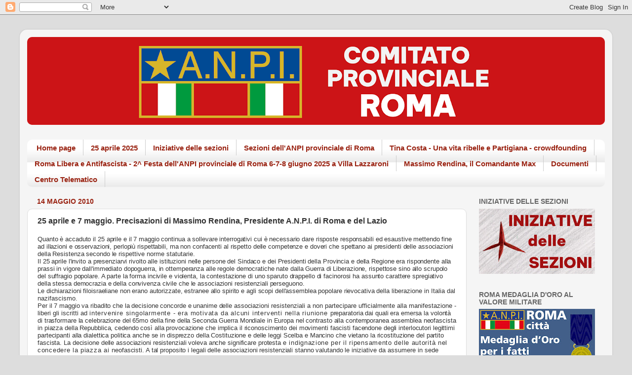

--- FILE ---
content_type: text/html; charset=UTF-8
request_url: https://www.anpiroma.org/2010/05/25-aprile-e-7-maggio-precisazioni-di.html
body_size: 22646
content:
<!DOCTYPE html>
<html class='v2' dir='ltr' lang='it'>
<head>
<link href='https://www.blogger.com/static/v1/widgets/4128112664-css_bundle_v2.css' rel='stylesheet' type='text/css'/>
<meta content='width=1100' name='viewport'/>
<meta content='text/html; charset=UTF-8' http-equiv='Content-Type'/>
<meta content='blogger' name='generator'/>
<link href='https://www.anpiroma.org/favicon.ico' rel='icon' type='image/x-icon'/>
<link href='https://www.anpiroma.org/2010/05/25-aprile-e-7-maggio-precisazioni-di.html' rel='canonical'/>
<link rel="alternate" type="application/atom+xml" title="ANPI Provinciale di Roma - Atom" href="https://www.anpiroma.org/feeds/posts/default" />
<link rel="alternate" type="application/rss+xml" title="ANPI Provinciale di Roma - RSS" href="https://www.anpiroma.org/feeds/posts/default?alt=rss" />
<link rel="service.post" type="application/atom+xml" title="ANPI Provinciale di Roma - Atom" href="https://www.blogger.com/feeds/1126223354685346031/posts/default" />

<link rel="alternate" type="application/atom+xml" title="ANPI Provinciale di Roma - Atom" href="https://www.anpiroma.org/feeds/7856514757643147963/comments/default" />
<!--Can't find substitution for tag [blog.ieCssRetrofitLinks]-->
<meta content='https://www.anpiroma.org/2010/05/25-aprile-e-7-maggio-precisazioni-di.html' property='og:url'/>
<meta content='25 aprile e 7 maggio. Precisazioni di Massimo Rendina, Presidente A.N.P.I. di Roma e del Lazio' property='og:title'/>
<meta content='' property='og:description'/>
<title>ANPI Provinciale di Roma: 25 aprile e 7 maggio. Precisazioni di Massimo Rendina, Presidente A.N.P.I. di Roma e del Lazio</title>
<style id='page-skin-1' type='text/css'><!--
/*-----------------------------------------------
Blogger Template Style
Name:     Picture Window
Designer: Blogger
URL:      www.blogger.com
----------------------------------------------- */
/* Content
----------------------------------------------- */
body {
font: normal normal 15px 'Trebuchet MS', Trebuchet, sans-serif;
color: #333333;
background: #dddddd none no-repeat scroll center center;
}
html body .region-inner {
min-width: 0;
max-width: 100%;
width: auto;
}
.content-outer {
font-size: 90%;
}
a:link {
text-decoration:none;
color: #0b5394;
}
a:visited {
text-decoration:none;
color: #cc0000;
}
a:hover {
text-decoration:underline;
color: #889911;
}
.content-outer {
background: transparent url(https://resources.blogblog.com/blogblog/data/1kt/transparent/white80.png) repeat scroll top left;
-moz-border-radius: 15px;
-webkit-border-radius: 15px;
-goog-ms-border-radius: 15px;
border-radius: 15px;
-moz-box-shadow: 0 0 3px rgba(0, 0, 0, .15);
-webkit-box-shadow: 0 0 3px rgba(0, 0, 0, .15);
-goog-ms-box-shadow: 0 0 3px rgba(0, 0, 0, .15);
box-shadow: 0 0 3px rgba(0, 0, 0, .15);
margin: 30px auto;
}
.content-inner {
padding: 15px;
}
/* Header
----------------------------------------------- */
.header-outer {
background: #e30707 url(https://resources.blogblog.com/blogblog/data/1kt/transparent/header_gradient_shade.png) repeat-x scroll top left;
_background-image: none;
color: #ffffff;
-moz-border-radius: 10px;
-webkit-border-radius: 10px;
-goog-ms-border-radius: 10px;
border-radius: 10px;
}
.Header img, .Header #header-inner {
-moz-border-radius: 10px;
-webkit-border-radius: 10px;
-goog-ms-border-radius: 10px;
border-radius: 10px;
}
.header-inner .Header .titlewrapper,
.header-inner .Header .descriptionwrapper {
padding-left: 30px;
padding-right: 30px;
}
.Header h1 {
font: normal normal 36px Arial, Tahoma, Helvetica, FreeSans, sans-serif;
text-shadow: 1px 1px 3px rgba(0, 0, 0, 0.3);
}
.Header h1 a {
color: #ffffff;
}
.Header .description {
font-size: 130%;
}
/* Tabs
----------------------------------------------- */
.tabs-inner {
margin: .5em 0 0;
padding: 0;
}
.tabs-inner .section {
margin: 0;
}
.tabs-inner .widget ul {
padding: 0;
background: #ffffff url(https://resources.blogblog.com/blogblog/data/1kt/transparent/tabs_gradient_shade.png) repeat scroll bottom;
-moz-border-radius: 10px;
-webkit-border-radius: 10px;
-goog-ms-border-radius: 10px;
border-radius: 10px;
}
.tabs-inner .widget li {
border: none;
}
.tabs-inner .widget li a {
display: inline-block;
padding: .5em 1em;
margin-right: 0;
color: #992211;
font: normal bold 15px Arial, Tahoma, Helvetica, FreeSans, sans-serif;
-moz-border-radius: 0 0 0 0;
-webkit-border-top-left-radius: 0;
-webkit-border-top-right-radius: 0;
-goog-ms-border-radius: 0 0 0 0;
border-radius: 0 0 0 0;
background: transparent none no-repeat scroll top left;
border-right: 1px solid #cccccc;
}
.tabs-inner .widget li:first-child a {
padding-left: 1.25em;
-moz-border-radius-topleft: 10px;
-moz-border-radius-bottomleft: 10px;
-webkit-border-top-left-radius: 10px;
-webkit-border-bottom-left-radius: 10px;
-goog-ms-border-top-left-radius: 10px;
-goog-ms-border-bottom-left-radius: 10px;
border-top-left-radius: 10px;
border-bottom-left-radius: 10px;
}
.tabs-inner .widget li.selected a,
.tabs-inner .widget li a:hover {
position: relative;
z-index: 1;
background: #ffffff url(https://resources.blogblog.com/blogblog/data/1kt/transparent/tabs_gradient_shade.png) repeat scroll bottom;
color: #000000;
-moz-box-shadow: 0 0 0 rgba(0, 0, 0, .15);
-webkit-box-shadow: 0 0 0 rgba(0, 0, 0, .15);
-goog-ms-box-shadow: 0 0 0 rgba(0, 0, 0, .15);
box-shadow: 0 0 0 rgba(0, 0, 0, .15);
}
/* Headings
----------------------------------------------- */
h2 {
font: normal bold 100% Arial, Tahoma, Helvetica, FreeSans, sans-serif;
text-transform: uppercase;
color: #666666;
margin: .5em 0;
}
/* Main
----------------------------------------------- */
.main-outer {
background: transparent none repeat scroll top center;
-moz-border-radius: 0 0 0 0;
-webkit-border-top-left-radius: 0;
-webkit-border-top-right-radius: 0;
-webkit-border-bottom-left-radius: 0;
-webkit-border-bottom-right-radius: 0;
-goog-ms-border-radius: 0 0 0 0;
border-radius: 0 0 0 0;
-moz-box-shadow: 0 0 0 rgba(0, 0, 0, .15);
-webkit-box-shadow: 0 0 0 rgba(0, 0, 0, .15);
-goog-ms-box-shadow: 0 0 0 rgba(0, 0, 0, .15);
box-shadow: 0 0 0 rgba(0, 0, 0, .15);
}
.main-inner {
padding: 15px 5px 20px;
}
.main-inner .column-center-inner {
padding: 0 0;
}
.main-inner .column-left-inner {
padding-left: 0;
}
.main-inner .column-right-inner {
padding-right: 0;
}
/* Posts
----------------------------------------------- */
h3.post-title {
margin: 0;
font: normal bold 16px Arial, Tahoma, Helvetica, FreeSans, sans-serif;
}
.comments h4 {
margin: 1em 0 0;
font: normal bold 16px Arial, Tahoma, Helvetica, FreeSans, sans-serif;
}
.date-header span {
color: #992211;
}
.post-outer {
background-color: #ffffff;
border: solid 1px #dddddd;
-moz-border-radius: 10px;
-webkit-border-radius: 10px;
border-radius: 10px;
-goog-ms-border-radius: 10px;
padding: 15px 20px;
margin: 0 -20px 20px;
}
.post-body {
line-height: 1.4;
font-size: 110%;
position: relative;
}
.post-header {
margin: 0 0 1.5em;
color: #999999;
line-height: 1.6;
}
.post-footer {
margin: .5em 0 0;
color: #999999;
line-height: 1.6;
}
#blog-pager {
font-size: 140%
}
#comments .comment-author {
padding-top: 1.5em;
border-top: dashed 1px #ccc;
border-top: dashed 1px rgba(128, 128, 128, .5);
background-position: 0 1.5em;
}
#comments .comment-author:first-child {
padding-top: 0;
border-top: none;
}
.avatar-image-container {
margin: .2em 0 0;
}
/* Comments
----------------------------------------------- */
.comments .comments-content .icon.blog-author {
background-repeat: no-repeat;
background-image: url([data-uri]);
}
.comments .comments-content .loadmore a {
border-top: 1px solid #889911;
border-bottom: 1px solid #889911;
}
.comments .continue {
border-top: 2px solid #889911;
}
/* Widgets
----------------------------------------------- */
.widget ul, .widget #ArchiveList ul.flat {
padding: 0;
list-style: none;
}
.widget ul li, .widget #ArchiveList ul.flat li {
border-top: dashed 1px #ccc;
border-top: dashed 1px rgba(128, 128, 128, .5);
}
.widget ul li:first-child, .widget #ArchiveList ul.flat li:first-child {
border-top: none;
}
.widget .post-body ul {
list-style: disc;
}
.widget .post-body ul li {
border: none;
}
/* Footer
----------------------------------------------- */
.footer-outer {
color:#ffffff;
background: transparent url(https://resources.blogblog.com/blogblog/data/1kt/transparent/black50.png) repeat scroll top left;
-moz-border-radius: 10px 10px 10px 10px;
-webkit-border-top-left-radius: 10px;
-webkit-border-top-right-radius: 10px;
-webkit-border-bottom-left-radius: 10px;
-webkit-border-bottom-right-radius: 10px;
-goog-ms-border-radius: 10px 10px 10px 10px;
border-radius: 10px 10px 10px 10px;
-moz-box-shadow: 0 0 0 rgba(0, 0, 0, .15);
-webkit-box-shadow: 0 0 0 rgba(0, 0, 0, .15);
-goog-ms-box-shadow: 0 0 0 rgba(0, 0, 0, .15);
box-shadow: 0 0 0 rgba(0, 0, 0, .15);
}
.footer-inner {
padding: 10px 5px 20px;
}
.footer-outer a {
color: #ffffdd;
}
.footer-outer a:visited {
color: #cccc99;
}
.footer-outer a:hover {
color: #ffffff;
}
.footer-outer .widget h2 {
color: #cccccc;
}
/* Mobile
----------------------------------------------- */
html body.mobile {
height: auto;
}
html body.mobile {
min-height: 480px;
background-size: 100% auto;
}
.mobile .body-fauxcolumn-outer {
background: transparent none repeat scroll top left;
}
html .mobile .mobile-date-outer, html .mobile .blog-pager {
border-bottom: none;
background: transparent none repeat scroll top center;
margin-bottom: 10px;
}
.mobile .date-outer {
background: transparent none repeat scroll top center;
}
.mobile .header-outer, .mobile .main-outer,
.mobile .post-outer, .mobile .footer-outer {
-moz-border-radius: 0;
-webkit-border-radius: 0;
-goog-ms-border-radius: 0;
border-radius: 0;
}
.mobile .content-outer,
.mobile .main-outer,
.mobile .post-outer {
background: inherit;
border: none;
}
.mobile .content-outer {
font-size: 100%;
}
.mobile-link-button {
background-color: #0b5394;
}
.mobile-link-button a:link, .mobile-link-button a:visited {
color: #ffffff;
}
.mobile-index-contents {
color: #333333;
}
.mobile .tabs-inner .PageList .widget-content {
background: #ffffff url(https://resources.blogblog.com/blogblog/data/1kt/transparent/tabs_gradient_shade.png) repeat scroll bottom;
color: #000000;
}
.mobile .tabs-inner .PageList .widget-content .pagelist-arrow {
border-left: 1px solid #cccccc;
}

--></style>
<style id='template-skin-1' type='text/css'><!--
body {
min-width: 1200px;
}
.content-outer, .content-fauxcolumn-outer, .region-inner {
min-width: 1200px;
max-width: 1200px;
_width: 1200px;
}
.main-inner .columns {
padding-left: 0px;
padding-right: 280px;
}
.main-inner .fauxcolumn-center-outer {
left: 0px;
right: 280px;
/* IE6 does not respect left and right together */
_width: expression(this.parentNode.offsetWidth -
parseInt("0px") -
parseInt("280px") + 'px');
}
.main-inner .fauxcolumn-left-outer {
width: 0px;
}
.main-inner .fauxcolumn-right-outer {
width: 280px;
}
.main-inner .column-left-outer {
width: 0px;
right: 100%;
margin-left: -0px;
}
.main-inner .column-right-outer {
width: 280px;
margin-right: -280px;
}
#layout {
min-width: 0;
}
#layout .content-outer {
min-width: 0;
width: 800px;
}
#layout .region-inner {
min-width: 0;
width: auto;
}
body#layout div.add_widget {
padding: 8px;
}
body#layout div.add_widget a {
margin-left: 32px;
}
--></style>
<link href='https://www.blogger.com/dyn-css/authorization.css?targetBlogID=1126223354685346031&amp;zx=91dfbd42-9d2f-4b98-bc5a-2b300701eefc' media='none' onload='if(media!=&#39;all&#39;)media=&#39;all&#39;' rel='stylesheet'/><noscript><link href='https://www.blogger.com/dyn-css/authorization.css?targetBlogID=1126223354685346031&amp;zx=91dfbd42-9d2f-4b98-bc5a-2b300701eefc' rel='stylesheet'/></noscript>
<meta name='google-adsense-platform-account' content='ca-host-pub-1556223355139109'/>
<meta name='google-adsense-platform-domain' content='blogspot.com'/>

</head>
<body class='loading variant-shade'>
<div class='navbar section' id='navbar' name='Navbar'><div class='widget Navbar' data-version='1' id='Navbar1'><script type="text/javascript">
    function setAttributeOnload(object, attribute, val) {
      if(window.addEventListener) {
        window.addEventListener('load',
          function(){ object[attribute] = val; }, false);
      } else {
        window.attachEvent('onload', function(){ object[attribute] = val; });
      }
    }
  </script>
<div id="navbar-iframe-container"></div>
<script type="text/javascript" src="https://apis.google.com/js/platform.js"></script>
<script type="text/javascript">
      gapi.load("gapi.iframes:gapi.iframes.style.bubble", function() {
        if (gapi.iframes && gapi.iframes.getContext) {
          gapi.iframes.getContext().openChild({
              url: 'https://www.blogger.com/navbar/1126223354685346031?po\x3d7856514757643147963\x26origin\x3dhttps://www.anpiroma.org',
              where: document.getElementById("navbar-iframe-container"),
              id: "navbar-iframe"
          });
        }
      });
    </script><script type="text/javascript">
(function() {
var script = document.createElement('script');
script.type = 'text/javascript';
script.src = '//pagead2.googlesyndication.com/pagead/js/google_top_exp.js';
var head = document.getElementsByTagName('head')[0];
if (head) {
head.appendChild(script);
}})();
</script>
</div></div>
<div class='body-fauxcolumns'>
<div class='fauxcolumn-outer body-fauxcolumn-outer'>
<div class='cap-top'>
<div class='cap-left'></div>
<div class='cap-right'></div>
</div>
<div class='fauxborder-left'>
<div class='fauxborder-right'></div>
<div class='fauxcolumn-inner'>
</div>
</div>
<div class='cap-bottom'>
<div class='cap-left'></div>
<div class='cap-right'></div>
</div>
</div>
</div>
<div class='content'>
<div class='content-fauxcolumns'>
<div class='fauxcolumn-outer content-fauxcolumn-outer'>
<div class='cap-top'>
<div class='cap-left'></div>
<div class='cap-right'></div>
</div>
<div class='fauxborder-left'>
<div class='fauxborder-right'></div>
<div class='fauxcolumn-inner'>
</div>
</div>
<div class='cap-bottom'>
<div class='cap-left'></div>
<div class='cap-right'></div>
</div>
</div>
</div>
<div class='content-outer'>
<div class='content-cap-top cap-top'>
<div class='cap-left'></div>
<div class='cap-right'></div>
</div>
<div class='fauxborder-left content-fauxborder-left'>
<div class='fauxborder-right content-fauxborder-right'></div>
<div class='content-inner'>
<header>
<div class='header-outer'>
<div class='header-cap-top cap-top'>
<div class='cap-left'></div>
<div class='cap-right'></div>
</div>
<div class='fauxborder-left header-fauxborder-left'>
<div class='fauxborder-right header-fauxborder-right'></div>
<div class='region-inner header-inner'>
<div class='header section' id='header' name='Intestazione'><div class='widget Header' data-version='1' id='Header1'>
<div id='header-inner'>
<a href='https://www.anpiroma.org/' style='display: block'>
<img alt='ANPI Provinciale di Roma' height='178px; ' id='Header1_headerimg' src='https://blogger.googleusercontent.com/img/a/AVvXsEj3LiUT0RwviwfxGlcaQQwhXyDCy-_ee74V1qDVuaDUh6mx-QnCGDMPNXiDzLqjZ1zdKfYrGPsu9V_oEx3qCGgVnLP65HV4WROKtCVr6C3gxhbcI2kyJPylytBXPwexnt5Bv3JjmsZFfJdwTtnnySvsGk4FXKaCMel3UH_L7QrH1ZOVcgIMgrqGt0TbaLlM=s1170' style='display: block' width='1170px; '/>
</a>
</div>
</div></div>
</div>
</div>
<div class='header-cap-bottom cap-bottom'>
<div class='cap-left'></div>
<div class='cap-right'></div>
</div>
</div>
</header>
<div class='tabs-outer'>
<div class='tabs-cap-top cap-top'>
<div class='cap-left'></div>
<div class='cap-right'></div>
</div>
<div class='fauxborder-left tabs-fauxborder-left'>
<div class='fauxborder-right tabs-fauxborder-right'></div>
<div class='region-inner tabs-inner'>
<div class='tabs no-items section' id='crosscol' name='Multi-colonne'></div>
<div class='tabs section' id='crosscol-overflow' name='Cross-Column 2'><div class='widget PageList' data-version='1' id='PageList2'>
<h2>Pagine</h2>
<div class='widget-content'>
<ul>
<li>
<a href='https://www.anpiroma.org/'>Home page</a>
</li>
<li>
<a href='https://www.anpiroma.org/p/25-aprile-2025.html'>25 aprile 2025</a>
</li>
<li>
<a href='https://www.anpiroma.org/p/iniziative-delle-sezioni.html'>Iniziative delle sezioni</a>
</li>
<li>
<a href='http://www.anpiroma.org/p/le-nostre-sezioni.html'>Sezioni dell'ANPI provinciale di Roma</a>
</li>
<li>
<a href='https://www.anpiroma.org/p/tina-costa-una-vita-ribelle-e.html'>Tina Costa - Una vita ribelle e Partigiana - crowdfounding</a>
</li>
<li>
<a href='https://www.anpiroma.org/p/roma-libera-e-antifascista-2-festa.html'>Roma Libera e Antifascista - 2^ Festa dell'ANPI provinciale di Roma 6-7-8 giugno 2025 a Villa Lazzaroni</a>
</li>
<li>
<a href='http://www.anpiroma.org/p/massimo-rendina-max-da-federico-e-maria.html'>Massimo Rendina, il Comandante Max </a>
</li>
<li>
<a href='http://www.anpiroma.org/p/documenti.html'>Documenti</a>
</li>
<li>
<a href='https://www.anpiroma.org/p/centro-telematico-di-storia.html'>Centro Telematico</a>
</li>
</ul>
<div class='clear'></div>
</div>
</div></div>
</div>
</div>
<div class='tabs-cap-bottom cap-bottom'>
<div class='cap-left'></div>
<div class='cap-right'></div>
</div>
</div>
<div class='main-outer'>
<div class='main-cap-top cap-top'>
<div class='cap-left'></div>
<div class='cap-right'></div>
</div>
<div class='fauxborder-left main-fauxborder-left'>
<div class='fauxborder-right main-fauxborder-right'></div>
<div class='region-inner main-inner'>
<div class='columns fauxcolumns'>
<div class='fauxcolumn-outer fauxcolumn-center-outer'>
<div class='cap-top'>
<div class='cap-left'></div>
<div class='cap-right'></div>
</div>
<div class='fauxborder-left'>
<div class='fauxborder-right'></div>
<div class='fauxcolumn-inner'>
</div>
</div>
<div class='cap-bottom'>
<div class='cap-left'></div>
<div class='cap-right'></div>
</div>
</div>
<div class='fauxcolumn-outer fauxcolumn-left-outer'>
<div class='cap-top'>
<div class='cap-left'></div>
<div class='cap-right'></div>
</div>
<div class='fauxborder-left'>
<div class='fauxborder-right'></div>
<div class='fauxcolumn-inner'>
</div>
</div>
<div class='cap-bottom'>
<div class='cap-left'></div>
<div class='cap-right'></div>
</div>
</div>
<div class='fauxcolumn-outer fauxcolumn-right-outer'>
<div class='cap-top'>
<div class='cap-left'></div>
<div class='cap-right'></div>
</div>
<div class='fauxborder-left'>
<div class='fauxborder-right'></div>
<div class='fauxcolumn-inner'>
</div>
</div>
<div class='cap-bottom'>
<div class='cap-left'></div>
<div class='cap-right'></div>
</div>
</div>
<!-- corrects IE6 width calculation -->
<div class='columns-inner'>
<div class='column-center-outer'>
<div class='column-center-inner'>
<div class='main section' id='main' name='Principale'><div class='widget Blog' data-version='1' id='Blog1'>
<div class='blog-posts hfeed'>

          <div class="date-outer">
        
<h2 class='date-header'><span>14 maggio 2010</span></h2>

          <div class="date-posts">
        
<div class='post-outer'>
<div class='post hentry uncustomized-post-template' itemprop='blogPost' itemscope='itemscope' itemtype='http://schema.org/BlogPosting'>
<meta content='1126223354685346031' itemprop='blogId'/>
<meta content='7856514757643147963' itemprop='postId'/>
<a name='7856514757643147963'></a>
<h3 class='post-title entry-title' itemprop='name'>
25 aprile e 7 maggio. Precisazioni di Massimo Rendina, Presidente A.N.P.I. di Roma e del Lazio
</h3>
<div class='post-header'>
<div class='post-header-line-1'></div>
</div>
<div class='post-body entry-content' id='post-body-7856514757643147963' itemprop='description articleBody'>
<span class="Apple-style-span" style="font-family: 'Lucida Grande'; font-size: small;"><span class="Apple-style-span" style="font-size: 11px;"><div style="font: 11.0px Arial; margin: 7.2px 0.0px 0.0px 0.0px;"><span style="letter-spacing: -0.1px;"><span class="Apple-style-span" style="font-family: Arial, Helvetica, sans-serif;"><span class="Apple-style-span" style="font-size: small;">Quanto è accaduto il 25 aprile e il 7 maggio continua a sollevare interrogativi cui è necessario dare risposte responsabili ed esaustive mettendo fine ad illazioni e osservazioni, perlopiù rispettabili, ma non confacenti al rispetto delle competenze e doveri che spettano ai presidenti delle associazioni della Resistenza secondo le </span></span></span><span class="Apple-style-span" style="font-family: Arial, Helvetica, sans-serif;"><span class="Apple-style-span" style="font-size: small;">rispettive norme statutarie.</span></span></div><div style="font: 11.0px Arial; margin: 0.0px 0.0px 0.0px 0.0px;"><span style="letter-spacing: -0.1px;"><span class="Apple-style-span" style="font-family: Arial, Helvetica, sans-serif;"><span class="Apple-style-span" style="font-size: small;">Il 25 aprile l'invito a presenziarvi rivolto alle istituzioni nelle persone del Sindaco e dei Presidenti della Provincia e della Regione era rispondente alla prassi in vigore dall'immediato dopoguerra, in ottemperanza alle regole democratiche nate dalla Guerra di Liberazione, rispettose sino allo scrupolo del suffragio popolare. A parte la forma incivile e violenta, la contestazione di uno sparuto drappello di facinorosi ha assunto carattere spregiativo della stessa democrazia e della convivenza civile che le associazioni resistenziali perseguono.&nbsp;</span></span></span></div><div style="font: 11.0px Arial; margin: 0.0px 0.0px 0.0px 0.0px;"><span style="letter-spacing: -0.1px;"><span class="Apple-style-span" style="font-family: Arial, Helvetica, sans-serif;"><span class="Apple-style-span" style="font-size: small;">Le dichiarazioni filoisraeliane non erano autorizzate, estranee allo spirito e agli scopi dell'assemblea popolare rievocativa </span></span></span><span class="Apple-style-span" style="font-family: Arial, Helvetica, sans-serif;"><span class="Apple-style-span" style="font-size: small;">della liberazione in Italia dal nazifascismo.</span></span></div><div style="font: 11.0px Arial; margin: 0.0px 0.0px 0.0px 0.0px;"><span style="letter-spacing: -0.1px;"><span class="Apple-style-span" style="font-family: Arial, Helvetica, sans-serif;"><span class="Apple-style-span" style="font-size: small;">Per il 7 maggio va ribadito che la decisione concorde e unanime delle associazioni </span></span></span><span class="Apple-style-span" style="font-family: Arial, Helvetica, sans-serif;"><span class="Apple-style-span" style="font-size: small;">resistenziali a non partecipare ufficialmente alla manifestazione - liberi gli iscritti ad </span></span><span style="letter-spacing: 0.8px;"><span class="Apple-style-span" style="font-family: Arial, Helvetica, sans-serif;"><span class="Apple-style-span" style="font-size: small;">intervenire singolarmente - era motivata da alcuni interventi nella riunione </span></span></span><span style="letter-spacing: -0.1px;"><span class="Apple-style-span" style="font-family: Arial, Helvetica, sans-serif;"><span class="Apple-style-span" style="font-size: small;">preparatoria dai quali era emersa la volontà di trasformare la celebrazione del 65mo della fine della Seconda Guerra Mondiale in Europa nel contrasto alla contemporanea assemblea neofascista in piazza della Repubblica, cedendo così alla provocazione che implica il riconoscimento dei movimenti fascisti facendone degli interlocutori legittimi partecipanti alla dialettica politica anche se in disprezzo della Costituzione e delle leggi Scelba e Mancino che vietano la ricostituzione del partito fascista. La decisione delle associazioni resistenziali voleva anche significare protesta </span></span></span><span style="letter-spacing: 0.7px;"><span class="Apple-style-span" style="font-family: Arial, Helvetica, sans-serif;"><span class="Apple-style-span" style="font-size: small;">e indignazione per il ripensamento delle autorità nel concedere la piazza ai </span></span></span><span style="letter-spacing: -0.1px;"><span class="Apple-style-span" style="font-family: Arial, Helvetica, sans-serif;"><span class="Apple-style-span" style="font-size: small;">neofascisti. A tal proposito i legali delle associazioni resistenziali stanno valutando le </span></span></span><span class="Apple-style-span" style="font-family: Arial, Helvetica, sans-serif;"><span class="Apple-style-span" style="font-size: small;">iniziative da assumere in sede giudiziaria.</span></span></div><div><span class="Apple-style-span" style="font-family: Arial;"><br />
</span></div></span></span>
<div style='clear: both;'></div>
</div>
<div class='post-footer'>
<div class='post-footer-line post-footer-line-1'>
<span class='post-author vcard'>
</span>
<span class='post-timestamp'>
</span>
<span class='post-comment-link'>
</span>
<span class='post-icons'>
<span class='item-control blog-admin pid-173638542'>
<a href='https://www.blogger.com/post-edit.g?blogID=1126223354685346031&postID=7856514757643147963&from=pencil' title='Modifica post'>
<img alt='' class='icon-action' height='18' src='https://resources.blogblog.com/img/icon18_edit_allbkg.gif' width='18'/>
</a>
</span>
</span>
<div class='post-share-buttons goog-inline-block'>
<a class='goog-inline-block share-button sb-email' href='https://www.blogger.com/share-post.g?blogID=1126223354685346031&postID=7856514757643147963&target=email' target='_blank' title='Invia tramite email'><span class='share-button-link-text'>Invia tramite email</span></a><a class='goog-inline-block share-button sb-blog' href='https://www.blogger.com/share-post.g?blogID=1126223354685346031&postID=7856514757643147963&target=blog' onclick='window.open(this.href, "_blank", "height=270,width=475"); return false;' target='_blank' title='Postalo sul blog'><span class='share-button-link-text'>Postalo sul blog</span></a><a class='goog-inline-block share-button sb-twitter' href='https://www.blogger.com/share-post.g?blogID=1126223354685346031&postID=7856514757643147963&target=twitter' target='_blank' title='Condividi su X'><span class='share-button-link-text'>Condividi su X</span></a><a class='goog-inline-block share-button sb-facebook' href='https://www.blogger.com/share-post.g?blogID=1126223354685346031&postID=7856514757643147963&target=facebook' onclick='window.open(this.href, "_blank", "height=430,width=640"); return false;' target='_blank' title='Condividi su Facebook'><span class='share-button-link-text'>Condividi su Facebook</span></a><a class='goog-inline-block share-button sb-pinterest' href='https://www.blogger.com/share-post.g?blogID=1126223354685346031&postID=7856514757643147963&target=pinterest' target='_blank' title='Condividi su Pinterest'><span class='share-button-link-text'>Condividi su Pinterest</span></a>
</div>
</div>
<div class='post-footer-line post-footer-line-2'>
<span class='post-labels'>
</span>
</div>
<div class='post-footer-line post-footer-line-3'>
<span class='post-location'>
</span>
</div>
</div>
</div>
<div class='comments' id='comments'>
<a name='comments'></a>
</div>
</div>

        </div></div>
      
</div>
<div class='blog-pager' id='blog-pager'>
<span id='blog-pager-newer-link'>
<a class='blog-pager-newer-link' href='https://www.anpiroma.org/2010/05/petizione-e-sito-per-ugo-forno.html' id='Blog1_blog-pager-newer-link' title='Post più recente'>Post più recente</a>
</span>
<span id='blog-pager-older-link'>
<a class='blog-pager-older-link' href='https://www.anpiroma.org/2010/05/involuzione-democratica-e-indifferenza.html' id='Blog1_blog-pager-older-link' title='Post più vecchio'>Post più vecchio</a>
</span>
<a class='home-link' href='https://www.anpiroma.org/'>Home page</a>
</div>
<div class='clear'></div>
<div class='post-feeds'>
</div>
</div><div class='widget Text' data-version='1' id='Text3'>
<div class='widget-content'>
<!--[if gte mso 9]><xml>  <w:worddocument>   <w:view>Normal</w:View>   <w:zoom>0</w:Zoom>   <w:hyphenationzone>14</w:HyphenationZone>   <w:punctuationkerning/>   <w:validateagainstschemas/>   <w:saveifxmlinvalid>false</w:SaveIfXMLInvalid>   <w:ignoremixedcontent>false</w:IgnoreMixedContent>   <w:alwaysshowplaceholdertext>false</w:AlwaysShowPlaceholderText>   <w:compatibility>    <w:breakwrappedtables/>    <w:snaptogridincell/>    <w:wraptextwithpunct/>    <w:useasianbreakrules/>    <w:dontgrowautofit/>   </w:Compatibility>   <w:browserlevel>MicrosoftInternetExplorer4</w:BrowserLevel>  </w:WordDocument> </xml><![endif]--><!--[if gte mso 9]><xml>  <w:latentstyles deflockedstate="false" latentstylecount="156">  </w:LatentStyles> </xml><![endif]--><style> <!--  /* Style Definitions */  p.MsoNormal, li.MsoNormal, div.MsoNormal 	{mso-style-parent:""; 	margin:0cm; 	margin-bottom:.0001pt; 	mso-pagination:widow-orphan; 	font-size:12.0pt; 	font-family:"Times New Roman"; 	mso-fareast-font-family:"Times New Roman";} @page Section1 	{size:612.0pt 792.0pt; 	margin:70.85pt 2.0cm 2.0cm 2.0cm; 	mso-header-margin:36.0pt; 	mso-footer-margin:36.0pt; 	mso-paper-source:0;} div.Section1 	{page:Section1;} --> </style><!--[if gte mso 10]> <style>  /* Style Definitions */  table.MsoNormalTable 	{mso-style-name:"Tabella normale"; 	mso-tstyle-rowband-size:0; 	mso-tstyle-colband-size:0; 	mso-style-noshow:yes; 	mso-style-parent:""; 	mso-padding-alt:0cm 5.4pt 0cm 5.4pt; 	mso-para-margin:0cm; 	mso-para-margin-bottom:.0001pt; 	mso-pagination:widow-orphan; 	font-size:10.0pt; 	font-family:"Times New Roman"; 	mso-ansi-language:#0400; 	mso-fareast-language:#0400; 	mso-bidi-language:#0400;} </style> <![endif]--><em></em><!--[if gte mso 9]><xml>  <o:OfficeDocumentSettings>   <o:AllowPNG/>  </o:OfficeDocumentSettings> </xml><![endif]-->  <!--[if gte mso 9]><xml>  <o:OfficeDocumentSettings>   <o:AllowPNG/>  </o:OfficeDocumentSettings> </xml><![endif]-->  <p class="MsoNormal"><span style="font-size: 8.0pt; line-height: 107%; mso-bidi-font-style: italic;">Questo blog non rappresenta una testata giornalistica in quanto viene aggiornato senza alcuna periodicità. Non può pertanto considerarsi un prodotto editoriale ai sensi della legge n. 62 del 7/03/2001. Il blog è strumento di comunicazione degli eventi (e i relativi commenti) organizzati dal Comitato Provinciale e dalle Sezioni dell&#8217;A.N.P.I. Provinciale di Roma; promuove la libertà di pensiero, aderisce ai principi della Costituzione repubblicana, è antifascista e antitotalitario.</span><b><span style="font-size: 8.0pt; line-height: 107%;"><br /> </span></b><span style="font-size: 8.0pt; line-height: 107%; mso-bidi-font-style: italic;">Ripudia intolleranza, razzismo e antisemitismo.</span><b><span style="font-size: 8.0pt; line-height: 107%;"><br /> </span></b><span style="font-size: 8.0pt; line-height: 107%; mso-bidi-font-style: italic;">Le foto contenute in questo blog sono da intendersi a puro carattere rappresentativo, divulgativo e senza alcun fine di lucro. Sono &#169; dei rispettivi autori, persone, agenzie o editori detenenti i diritti. In qualunque momento il proprietario può richiederne la rimozione tramite mail qui indicata<b>.</b> Tutto il materiale letterario/fotografico che esula dalle suddette specifiche è invece di proprietà &#169; del curatore del presente blog e soggetto alle leggi sul diritto d'autore. Se ne vieta espressamente l'utilizzo in qualsiasi sede e con qualsiasi modalità di riproduzione globale o parziale esso possa essere rappresentato, salvo precedenti specifici accordi presi ed approvati con l'autore stesso e scrivente del blog medesimo, e alle condiizoni Creative Commons.&#169; Copyright - Tutti i diritti riservati.</span><span style="font-size: 8.0pt; line-height: 107%;"></span></p>  <!--[if gte mso 9]><xml>  <w:WordDocument>   <w:View>Normal</w:View>   <w:Zoom>0</w:Zoom>   <w:TrackMoves/>   <w:TrackFormatting/>   <w:HyphenationZone>14</w:HyphenationZone>   <w:PunctuationKerning/>   <w:ValidateAgainstSchemas/>   <w:SaveIfXMLInvalid>false</w:SaveIfXMLInvalid>   <w:IgnoreMixedContent>false</w:IgnoreMixedContent>   <w:AlwaysShowPlaceholderText>false</w:AlwaysShowPlaceholderText>   <w:DoNotPromoteQF/>   <w:LidThemeOther>IT</w:LidThemeOther>   <w:LidThemeAsian>X-NONE</w:LidThemeAsian>   <w:LidThemeComplexScript>X-NONE</w:LidThemeComplexScript>   <w:Compatibility>    <w:BreakWrappedTables/>    <w:SnapToGridInCell/>    <w:WrapTextWithPunct/>    <w:UseAsianBreakRules/>    <w:DontGrowAutofit/>    <w:SplitPgBreakAndParaMark/>    <w:EnableOpenTypeKerning/>    <w:DontFlipMirrorIndents/>    <w:OverrideTableStyleHps/>   </w:Compatibility>   <m:mathPr>    <m:mathFont m:val="Cambria Math"/>    <m:brkBin m:val="before"/>    <m:brkBinSub m:val="&#45;-"/>    <m:smallFrac m:val="off"/>    <m:dispDef/>    <m:lMargin m:val="0"/>    <m:rMargin m:val="0"/>    <m:defJc m:val="centerGroup"/>    <m:wrapIndent m:val="1440"/>    <m:intLim m:val="subSup"/>    <m:naryLim m:val="undOvr"/>   </m:mathPr></w:WordDocument> </xml><![endif]--><!--[if gte mso 9]><xml>  <w:LatentStyles DefLockedState="false" DefUnhideWhenUsed="false"   DefSemiHidden="false" DefQFormat="false" DefPriority="99"   LatentStyleCount="371">   <w:LsdException Locked="false" Priority="0" QFormat="true" Name="Normal"/>   <w:LsdException Locked="false" Priority="9" QFormat="true" Name="heading 1"/>   <w:LsdException Locked="false" Priority="9" SemiHidden="true"    UnhideWhenUsed="true" QFormat="true" Name="heading 2"/>   <w:LsdException Locked="false" Priority="9" SemiHidden="true"    UnhideWhenUsed="true" QFormat="true" Name="heading 3"/>   <w:LsdException Locked="false" Priority="9" SemiHidden="true"    UnhideWhenUsed="true" QFormat="true" Name="heading 4"/>   <w:LsdException Locked="false" Priority="9" SemiHidden="true"    UnhideWhenUsed="true" QFormat="true" Name="heading 5"/>   <w:LsdException Locked="false" Priority="9" SemiHidden="true"    UnhideWhenUsed="true" QFormat="true" Name="heading 6"/>   <w:LsdException Locked="false" Priority="9" SemiHidden="true"    UnhideWhenUsed="true" QFormat="true" Name="heading 7"/>   <w:LsdException Locked="false" Priority="9" SemiHidden="true"    UnhideWhenUsed="true" QFormat="true" Name="heading 8"/>   <w:LsdException Locked="false" Priority="9" SemiHidden="true"    UnhideWhenUsed="true" QFormat="true" Name="heading 9"/>   <w:LsdException Locked="false" SemiHidden="true" UnhideWhenUsed="true"    Name="index 1"/>   <w:LsdException Locked="false" SemiHidden="true" UnhideWhenUsed="true"    Name="index 2"/>   <w:LsdException Locked="false" SemiHidden="true" UnhideWhenUsed="true"    Name="index 3"/>   <w:LsdException Locked="false" SemiHidden="true" UnhideWhenUsed="true"    Name="index 4"/>   <w:LsdException Locked="false" SemiHidden="true" UnhideWhenUsed="true"    Name="index 5"/>   <w:LsdException Locked="false" SemiHidden="true" UnhideWhenUsed="true"    Name="index 6"/>   <w:LsdException Locked="false" SemiHidden="true" UnhideWhenUsed="true"    Name="index 7"/>   <w:LsdException Locked="false" SemiHidden="true" UnhideWhenUsed="true"    Name="index 8"/>   <w:LsdException Locked="false" SemiHidden="true" UnhideWhenUsed="true"    Name="index 9"/>   <w:LsdException Locked="false" Priority="39" SemiHidden="true"    UnhideWhenUsed="true" Name="toc 1"/>   <w:LsdException Locked="false" Priority="39" SemiHidden="true"    UnhideWhenUsed="true" Name="toc 2"/>   <w:LsdException Locked="false" Priority="39" SemiHidden="true"    UnhideWhenUsed="true" Name="toc 3"/>   <w:LsdException Locked="false" Priority="39" SemiHidden="true"    UnhideWhenUsed="true" Name="toc 4"/>   <w:LsdException Locked="false" Priority="39" SemiHidden="true"    UnhideWhenUsed="true" Name="toc 5"/>   <w:LsdException Locked="false" Priority="39" SemiHidden="true"    UnhideWhenUsed="true" Name="toc 6"/>   <w:LsdException Locked="false" Priority="39" SemiHidden="true"    UnhideWhenUsed="true" Name="toc 7"/>   <w:LsdException Locked="false" Priority="39" SemiHidden="true"    UnhideWhenUsed="true" Name="toc 8"/>   <w:LsdException Locked="false" Priority="39" SemiHidden="true"    UnhideWhenUsed="true" Name="toc 9"/>   <w:LsdException Locked="false" SemiHidden="true" UnhideWhenUsed="true"    Name="Normal Indent"/>   <w:LsdException Locked="false" SemiHidden="true" UnhideWhenUsed="true"    Name="footnote text"/>   <w:LsdException Locked="false" SemiHidden="true" UnhideWhenUsed="true"    Name="annotation text"/>   <w:LsdException Locked="false" SemiHidden="true" UnhideWhenUsed="true"    Name="header"/>   <w:LsdException Locked="false" SemiHidden="true" UnhideWhenUsed="true"    Name="footer"/>   <w:LsdException Locked="false" SemiHidden="true" UnhideWhenUsed="true"    Name="index heading"/>   <w:LsdException Locked="false" Priority="35" SemiHidden="true"    UnhideWhenUsed="true" QFormat="true" Name="caption"/>   <w:LsdException Locked="false" SemiHidden="true" UnhideWhenUsed="true"    Name="table of figures"/>   <w:LsdException Locked="false" SemiHidden="true" UnhideWhenUsed="true"    Name="envelope address"/>   <w:LsdException Locked="false" SemiHidden="true" UnhideWhenUsed="true"    Name="envelope return"/>   <w:LsdException Locked="false" SemiHidden="true" UnhideWhenUsed="true"    Name="footnote reference"/>   <w:LsdException Locked="false" SemiHidden="true" UnhideWhenUsed="true"    Name="annotation reference"/>   <w:LsdException Locked="false" SemiHidden="true" UnhideWhenUsed="true"    Name="line number"/>   <w:LsdException Locked="false" SemiHidden="true" UnhideWhenUsed="true"    Name="page number"/>   <w:LsdException Locked="false" SemiHidden="true" UnhideWhenUsed="true"    Name="endnote reference"/>   <w:LsdException Locked="false" SemiHidden="true" UnhideWhenUsed="true"    Name="endnote text"/>   <w:LsdException Locked="false" SemiHidden="true" UnhideWhenUsed="true"    Name="table of authorities"/>   <w:LsdException Locked="false" SemiHidden="true" UnhideWhenUsed="true"    Name="macro"/>   <w:LsdException Locked="false" SemiHidden="true" UnhideWhenUsed="true"    Name="toa heading"/>   <w:LsdException Locked="false" SemiHidden="true" UnhideWhenUsed="true"    Name="List"/>   <w:LsdException Locked="false" SemiHidden="true" UnhideWhenUsed="true"    Name="List Bullet"/>   <w:LsdException Locked="false" SemiHidden="true" UnhideWhenUsed="true"    Name="List Number"/>   <w:LsdException Locked="false" SemiHidden="true" UnhideWhenUsed="true"    Name="List 2"/>   <w:LsdException Locked="false" SemiHidden="true" UnhideWhenUsed="true"    Name="List 3"/>   <w:LsdException Locked="false" SemiHidden="true" UnhideWhenUsed="true"    Name="List 4"/>   <w:LsdException Locked="false" SemiHidden="true" UnhideWhenUsed="true"    Name="List 5"/>   <w:LsdException Locked="false" SemiHidden="true" UnhideWhenUsed="true"    Name="List Bullet 2"/>   <w:LsdException Locked="false" SemiHidden="true" UnhideWhenUsed="true"    Name="List Bullet 3"/>   <w:LsdException Locked="false" SemiHidden="true" UnhideWhenUsed="true"    Name="List Bullet 4"/>   <w:LsdException Locked="false" SemiHidden="true" UnhideWhenUsed="true"    Name="List Bullet 5"/>   <w:LsdException Locked="false" SemiHidden="true" UnhideWhenUsed="true"    Name="List Number 2"/>   <w:LsdException Locked="false" SemiHidden="true" UnhideWhenUsed="true"    Name="List Number 3"/>   <w:LsdException Locked="false" SemiHidden="true" UnhideWhenUsed="true"    Name="List Number 4"/>   <w:LsdException Locked="false" SemiHidden="true" UnhideWhenUsed="true"    Name="List Number 5"/>   <w:LsdException Locked="false" Priority="10" QFormat="true" Name="Title"/>   <w:LsdException Locked="false" SemiHidden="true" UnhideWhenUsed="true"    Name="Closing"/>   <w:LsdException Locked="false" SemiHidden="true" UnhideWhenUsed="true"    Name="Signature"/>   <w:LsdException Locked="false" Priority="1" SemiHidden="true"    UnhideWhenUsed="true" Name="Default Paragraph Font"/>   <w:LsdException Locked="false" SemiHidden="true" UnhideWhenUsed="true"    Name="Body Text"/>   <w:LsdException Locked="false" SemiHidden="true" UnhideWhenUsed="true"    Name="Body Text Indent"/>   <w:LsdException Locked="false" SemiHidden="true" UnhideWhenUsed="true"    Name="List Continue"/>   <w:LsdException Locked="false" SemiHidden="true" UnhideWhenUsed="true"    Name="List Continue 2"/>   <w:LsdException Locked="false" SemiHidden="true" UnhideWhenUsed="true"    Name="List Continue 3"/>   <w:LsdException Locked="false" SemiHidden="true" UnhideWhenUsed="true"    Name="List Continue 4"/>   <w:LsdException Locked="false" SemiHidden="true" UnhideWhenUsed="true"    Name="List Continue 5"/>   <w:LsdException Locked="false" SemiHidden="true" UnhideWhenUsed="true"    Name="Message Header"/>   <w:LsdException Locked="false" Priority="11" QFormat="true" Name="Subtitle"/>   <w:LsdException Locked="false" SemiHidden="true" UnhideWhenUsed="true"    Name="Salutation"/>   <w:LsdException Locked="false" SemiHidden="true" UnhideWhenUsed="true"    Name="Date"/>   <w:LsdException Locked="false" SemiHidden="true" UnhideWhenUsed="true"    Name="Body Text First Indent"/>   <w:LsdException Locked="false" SemiHidden="true" UnhideWhenUsed="true"    Name="Body Text First Indent 2"/>   <w:LsdException Locked="false" SemiHidden="true" UnhideWhenUsed="true"    Name="Note Heading"/>   <w:LsdException Locked="false" SemiHidden="true" UnhideWhenUsed="true"    Name="Body Text 2"/>   <w:LsdException Locked="false" SemiHidden="true" UnhideWhenUsed="true"    Name="Body Text 3"/>   <w:LsdException Locked="false" SemiHidden="true" UnhideWhenUsed="true"    Name="Body Text Indent 2"/>   <w:LsdException Locked="false" SemiHidden="true" UnhideWhenUsed="true"    Name="Body Text Indent 3"/>   <w:LsdException Locked="false" SemiHidden="true" UnhideWhenUsed="true"    Name="Block Text"/>   <w:LsdException Locked="false" SemiHidden="true" UnhideWhenUsed="true"    Name="Hyperlink"/>   <w:LsdException Locked="false" SemiHidden="true" UnhideWhenUsed="true"    Name="FollowedHyperlink"/>   <w:LsdException Locked="false" Priority="22" QFormat="true" Name="Strong"/>   <w:LsdException Locked="false" Priority="20" QFormat="true" Name="Emphasis"/>   <w:LsdException Locked="false" SemiHidden="true" UnhideWhenUsed="true"    Name="Document Map"/>   <w:LsdException Locked="false" SemiHidden="true" UnhideWhenUsed="true"    Name="Plain Text"/>   <w:LsdException Locked="false" SemiHidden="true" UnhideWhenUsed="true"    Name="E-mail Signature"/>   <w:LsdException Locked="false" SemiHidden="true" UnhideWhenUsed="true"    Name="HTML Top of Form"/>   <w:LsdException Locked="false" SemiHidden="true" UnhideWhenUsed="true"    Name="HTML Bottom of Form"/>   <w:LsdException Locked="false" SemiHidden="true" UnhideWhenUsed="true"    Name="Normal (Web)"/>   <w:LsdException Locked="false" SemiHidden="true" UnhideWhenUsed="true"    Name="HTML Acronym"/>   <w:LsdException Locked="false" SemiHidden="true" UnhideWhenUsed="true"    Name="HTML Address"/>   <w:LsdException Locked="false" SemiHidden="true" UnhideWhenUsed="true"    Name="HTML Cite"/>   <w:LsdException Locked="false" SemiHidden="true" UnhideWhenUsed="true"    Name="HTML Code"/>   <w:LsdException Locked="false" SemiHidden="true" UnhideWhenUsed="true"    Name="HTML Definition"/>   <w:LsdException Locked="false" SemiHidden="true" UnhideWhenUsed="true"    Name="HTML Keyboard"/>   <w:LsdException Locked="false" SemiHidden="true" UnhideWhenUsed="true"    Name="HTML Preformatted"/>   <w:LsdException Locked="false" SemiHidden="true" UnhideWhenUsed="true"    Name="HTML Sample"/>   <w:LsdException Locked="false" SemiHidden="true" UnhideWhenUsed="true"    Name="HTML Typewriter"/>   <w:LsdException Locked="false" SemiHidden="true" UnhideWhenUsed="true"    Name="HTML Variable"/>   <w:LsdException Locked="false" SemiHidden="true" UnhideWhenUsed="true"    Name="Normal Table"/>   <w:LsdException Locked="false" SemiHidden="true" UnhideWhenUsed="true"    Name="annotation subject"/>   <w:LsdException Locked="false" SemiHidden="true" UnhideWhenUsed="true"    Name="No List"/>   <w:LsdException Locked="false" SemiHidden="true" UnhideWhenUsed="true"    Name="Outline List 1"/>   <w:LsdException Locked="false" SemiHidden="true" UnhideWhenUsed="true"    Name="Outline List 2"/>   <w:LsdException Locked="false" SemiHidden="true" UnhideWhenUsed="true"    Name="Outline List 3"/>   <w:LsdException Locked="false" SemiHidden="true" UnhideWhenUsed="true"    Name="Table Simple 1"/>   <w:LsdException Locked="false" SemiHidden="true" UnhideWhenUsed="true"    Name="Table Simple 2"/>   <w:LsdException Locked="false" SemiHidden="true" UnhideWhenUsed="true"    Name="Table Simple 3"/>   <w:LsdException Locked="false" SemiHidden="true" UnhideWhenUsed="true"    Name="Table Classic 1"/>   <w:LsdException Locked="false" SemiHidden="true" UnhideWhenUsed="true"    Name="Table Classic 2"/>   <w:LsdException Locked="false" SemiHidden="true" UnhideWhenUsed="true"    Name="Table Classic 3"/>   <w:LsdException Locked="false" SemiHidden="true" UnhideWhenUsed="true"    Name="Table Classic 4"/>   <w:LsdException Locked="false" SemiHidden="true" UnhideWhenUsed="true"    Name="Table Colorful 1"/>   <w:LsdException Locked="false" SemiHidden="true" UnhideWhenUsed="true"    Name="Table Colorful 2"/>   <w:LsdException Locked="false" SemiHidden="true" UnhideWhenUsed="true"    Name="Table Colorful 3"/>   <w:LsdException Locked="false" SemiHidden="true" UnhideWhenUsed="true"    Name="Table Columns 1"/>   <w:LsdException Locked="false" SemiHidden="true" UnhideWhenUsed="true"    Name="Table Columns 2"/>   <w:LsdException Locked="false" SemiHidden="true" UnhideWhenUsed="true"    Name="Table Columns 3"/>   <w:LsdException Locked="false" SemiHidden="true" UnhideWhenUsed="true"    Name="Table Columns 4"/>   <w:LsdException Locked="false" SemiHidden="true" UnhideWhenUsed="true"    Name="Table Columns 5"/>   <w:LsdException Locked="false" SemiHidden="true" UnhideWhenUsed="true"    Name="Table Grid 1"/>   <w:LsdException Locked="false" SemiHidden="true" UnhideWhenUsed="true"    Name="Table Grid 2"/>   <w:LsdException Locked="false" SemiHidden="true" UnhideWhenUsed="true"    Name="Table Grid 3"/>   <w:LsdException Locked="false" SemiHidden="true" UnhideWhenUsed="true"    Name="Table Grid 4"/>   <w:LsdException Locked="false" SemiHidden="true" UnhideWhenUsed="true"    Name="Table Grid 5"/>   <w:LsdException Locked="false" SemiHidden="true" UnhideWhenUsed="true"    Name="Table Grid 6"/>   <w:LsdException Locked="false" SemiHidden="true" UnhideWhenUsed="true"    Name="Table Grid 7"/>   <w:LsdException Locked="false" SemiHidden="true" UnhideWhenUsed="true"    Name="Table Grid 8"/>   <w:LsdException Locked="false" SemiHidden="true" UnhideWhenUsed="true"    Name="Table List 1"/>   <w:LsdException Locked="false" SemiHidden="true" UnhideWhenUsed="true"    Name="Table List 2"/>   <w:LsdException Locked="false" SemiHidden="true" UnhideWhenUsed="true"    Name="Table List 3"/>   <w:LsdException Locked="false" SemiHidden="true" UnhideWhenUsed="true"    Name="Table List 4"/>   <w:LsdException Locked="false" SemiHidden="true" UnhideWhenUsed="true"    Name="Table List 5"/>   <w:LsdException Locked="false" SemiHidden="true" UnhideWhenUsed="true"    Name="Table List 6"/>   <w:LsdException Locked="false" SemiHidden="true" UnhideWhenUsed="true"    Name="Table List 7"/>   <w:LsdException Locked="false" SemiHidden="true" UnhideWhenUsed="true"    Name="Table List 8"/>   <w:LsdException Locked="false" SemiHidden="true" UnhideWhenUsed="true"    Name="Table 3D effects 1"/>   <w:LsdException Locked="false" SemiHidden="true" UnhideWhenUsed="true"    Name="Table 3D effects 2"/>   <w:LsdException Locked="false" SemiHidden="true" UnhideWhenUsed="true"    Name="Table 3D effects 3"/>   <w:LsdException Locked="false" SemiHidden="true" UnhideWhenUsed="true"    Name="Table Contemporary"/>   <w:LsdException Locked="false" SemiHidden="true" UnhideWhenUsed="true"    Name="Table Elegant"/>   <w:LsdException Locked="false" SemiHidden="true" UnhideWhenUsed="true"    Name="Table Professional"/>   <w:LsdException Locked="false" SemiHidden="true" UnhideWhenUsed="true"    Name="Table Subtle 1"/>   <w:LsdException Locked="false" SemiHidden="true" UnhideWhenUsed="true"    Name="Table Subtle 2"/>   <w:LsdException Locked="false" SemiHidden="true" UnhideWhenUsed="true"    Name="Table Web 1"/>   <w:LsdException Locked="false" SemiHidden="true" UnhideWhenUsed="true"    Name="Table Web 2"/>   <w:LsdException Locked="false" SemiHidden="true" UnhideWhenUsed="true"    Name="Table Web 3"/>   <w:LsdException Locked="false" SemiHidden="true" UnhideWhenUsed="true"    Name="Balloon Text"/>   <w:LsdException Locked="false" Priority="39" Name="Table Grid"/>   <w:LsdException Locked="false" SemiHidden="true" UnhideWhenUsed="true"    Name="Table Theme"/>   <w:LsdException Locked="false" SemiHidden="true" Name="Placeholder Text"/>   <w:LsdException Locked="false" Priority="1" QFormat="true" Name="No Spacing"/>   <w:LsdException Locked="false" Priority="60" Name="Light Shading"/>   <w:LsdException Locked="false" Priority="61" Name="Light List"/>   <w:LsdException Locked="false" Priority="62" Name="Light Grid"/>   <w:LsdException Locked="false" Priority="63" Name="Medium Shading 1"/>   <w:LsdException Locked="false" Priority="64" Name="Medium Shading 2"/>   <w:LsdException Locked="false" Priority="65" Name="Medium List 1"/>   <w:LsdException Locked="false" Priority="66" Name="Medium List 2"/>   <w:LsdException Locked="false" Priority="67" Name="Medium Grid 1"/>   <w:LsdException Locked="false" Priority="68" Name="Medium Grid 2"/>   <w:LsdException Locked="false" Priority="69" Name="Medium Grid 3"/>   <w:LsdException Locked="false" Priority="70" Name="Dark List"/>   <w:LsdException Locked="false" Priority="71" Name="Colorful Shading"/>   <w:LsdException Locked="false" Priority="72" Name="Colorful List"/>   <w:LsdException Locked="false" Priority="73" Name="Colorful Grid"/>   <w:LsdException Locked="false" Priority="60" Name="Light Shading Accent 1"/>   <w:LsdException Locked="false" Priority="61" Name="Light List Accent 1"/>   <w:LsdException Locked="false" Priority="62" Name="Light Grid Accent 1"/>   <w:LsdException Locked="false" Priority="63" Name="Medium Shading 1 Accent 1"/>   <w:LsdException Locked="false" Priority="64" Name="Medium Shading 2 Accent 1"/>   <w:LsdException Locked="false" Priority="65" Name="Medium List 1 Accent 1"/>   <w:LsdException Locked="false" SemiHidden="true" Name="Revision"/>   <w:LsdException Locked="false" Priority="34" QFormat="true"    Name="List Paragraph"/>   <w:LsdException Locked="false" Priority="29" QFormat="true" Name="Quote"/>   <w:LsdException Locked="false" Priority="30" QFormat="true"    Name="Intense Quote"/>   <w:LsdException Locked="false" Priority="66" Name="Medium List 2 Accent 1"/>   <w:LsdException Locked="false" Priority="67" Name="Medium Grid 1 Accent 1"/>   <w:LsdException Locked="false" Priority="68" Name="Medium Grid 2 Accent 1"/>   <w:LsdException Locked="false" Priority="69" Name="Medium Grid 3 Accent 1"/>   <w:LsdException Locked="false" Priority="70" Name="Dark List Accent 1"/>   <w:LsdException Locked="false" Priority="71" Name="Colorful Shading Accent 1"/>   <w:LsdException Locked="false" Priority="72" Name="Colorful List Accent 1"/>   <w:LsdException Locked="false" Priority="73" Name="Colorful Grid Accent 1"/>   <w:LsdException Locked="false" Priority="60" Name="Light Shading Accent 2"/>   <w:LsdException Locked="false" Priority="61" Name="Light List Accent 2"/>   <w:LsdException Locked="false" Priority="62" Name="Light Grid Accent 2"/>   <w:LsdException Locked="false" Priority="63" Name="Medium Shading 1 Accent 2"/>   <w:LsdException Locked="false" Priority="64" Name="Medium Shading 2 Accent 2"/>   <w:LsdException Locked="false" Priority="65" Name="Medium List 1 Accent 2"/>   <w:LsdException Locked="false" Priority="66" Name="Medium List 2 Accent 2"/>   <w:LsdException Locked="false" Priority="67" Name="Medium Grid 1 Accent 2"/>   <w:LsdException Locked="false" Priority="68" Name="Medium Grid 2 Accent 2"/>   <w:LsdException Locked="false" Priority="69" Name="Medium Grid 3 Accent 2"/>   <w:LsdException Locked="false" Priority="70" Name="Dark List Accent 2"/>   <w:LsdException Locked="false" Priority="71" Name="Colorful Shading Accent 2"/>   <w:LsdException Locked="false" Priority="72" Name="Colorful List Accent 2"/>   <w:LsdException Locked="false" Priority="73" Name="Colorful Grid Accent 2"/>   <w:LsdException Locked="false" Priority="60" Name="Light Shading Accent 3"/>   <w:LsdException Locked="false" Priority="61" Name="Light List Accent 3"/>   <w:LsdException Locked="false" Priority="62" Name="Light Grid Accent 3"/>   <w:LsdException Locked="false" Priority="63" Name="Medium Shading 1 Accent 3"/>   <w:LsdException Locked="false" Priority="64" Name="Medium Shading 2 Accent 3"/>   <w:LsdException Locked="false" Priority="65" Name="Medium List 1 Accent 3"/>   <w:LsdException Locked="false" Priority="66" Name="Medium List 2 Accent 3"/>   <w:LsdException Locked="false" Priority="67" Name="Medium Grid 1 Accent 3"/>   <w:LsdException Locked="false" Priority="68" Name="Medium Grid 2 Accent 3"/>   <w:LsdException Locked="false" Priority="69" Name="Medium Grid 3 Accent 3"/>   <w:LsdException Locked="false" Priority="70" Name="Dark List Accent 3"/>   <w:LsdException Locked="false" Priority="71" Name="Colorful Shading Accent 3"/>   <w:LsdException Locked="false" Priority="72" Name="Colorful List Accent 3"/>   <w:LsdException Locked="false" Priority="73" Name="Colorful Grid Accent 3"/>   <w:LsdException Locked="false" Priority="60" Name="Light Shading Accent 4"/>   <w:LsdException Locked="false" Priority="61" Name="Light List Accent 4"/>   <w:LsdException Locked="false" Priority="62" Name="Light Grid Accent 4"/>   <w:LsdException Locked="false" Priority="63" Name="Medium Shading 1 Accent 4"/>   <w:LsdException Locked="false" Priority="64" Name="Medium Shading 2 Accent 4"/>   <w:LsdException Locked="false" Priority="65" Name="Medium List 1 Accent 4"/>   <w:LsdException Locked="false" Priority="66" Name="Medium List 2 Accent 4"/>   <w:LsdException Locked="false" Priority="67" Name="Medium Grid 1 Accent 4"/>   <w:LsdException Locked="false" Priority="68" Name="Medium Grid 2 Accent 4"/>   <w:LsdException Locked="false" Priority="69" Name="Medium Grid 3 Accent 4"/>   <w:LsdException Locked="false" Priority="70" Name="Dark List Accent 4"/>   <w:LsdException Locked="false" Priority="71" Name="Colorful Shading Accent 4"/>   <w:LsdException Locked="false" Priority="72" Name="Colorful List Accent 4"/>   <w:LsdException Locked="false" Priority="73" Name="Colorful Grid Accent 4"/>   <w:LsdException Locked="false" Priority="60" Name="Light Shading Accent 5"/>   <w:LsdException Locked="false" Priority="61" Name="Light List Accent 5"/>   <w:LsdException Locked="false" Priority="62" Name="Light Grid Accent 5"/>   <w:LsdException Locked="false" Priority="63" Name="Medium Shading 1 Accent 5"/>   <w:LsdException Locked="false" Priority="64" Name="Medium Shading 2 Accent 5"/>   <w:LsdException Locked="false" Priority="65" Name="Medium List 1 Accent 5"/>   <w:LsdException Locked="false" Priority="66" Name="Medium List 2 Accent 5"/>   <w:LsdException Locked="false" Priority="67" Name="Medium Grid 1 Accent 5"/>   <w:LsdException Locked="false" Priority="68" Name="Medium Grid 2 Accent 5"/>   <w:LsdException Locked="false" Priority="69" Name="Medium Grid 3 Accent 5"/>   <w:LsdException Locked="false" Priority="70" Name="Dark List Accent 5"/>   <w:LsdException Locked="false" Priority="71" Name="Colorful Shading Accent 5"/>   <w:LsdException Locked="false" Priority="72" Name="Colorful List Accent 5"/>   <w:LsdException Locked="false" Priority="73" Name="Colorful Grid Accent 5"/>   <w:LsdException Locked="false" Priority="60" Name="Light Shading Accent 6"/>   <w:LsdException Locked="false" Priority="61" Name="Light List Accent 6"/>   <w:LsdException Locked="false" Priority="62" Name="Light Grid Accent 6"/>   <w:LsdException Locked="false" Priority="63" Name="Medium Shading 1 Accent 6"/>   <w:LsdException Locked="false" Priority="64" Name="Medium Shading 2 Accent 6"/>   <w:LsdException Locked="false" Priority="65" Name="Medium List 1 Accent 6"/>   <w:LsdException Locked="false" Priority="66" Name="Medium List 2 Accent 6"/>   <w:LsdException Locked="false" Priority="67" Name="Medium Grid 1 Accent 6"/>   <w:LsdException Locked="false" Priority="68" Name="Medium Grid 2 Accent 6"/>   <w:LsdException Locked="false" Priority="69" Name="Medium Grid 3 Accent 6"/>   <w:LsdException Locked="false" Priority="70" Name="Dark List Accent 6"/>   <w:LsdException Locked="false" Priority="71" Name="Colorful Shading Accent 6"/>   <w:LsdException Locked="false" Priority="72" Name="Colorful List Accent 6"/>   <w:LsdException Locked="false" Priority="73" Name="Colorful Grid Accent 6"/>   <w:LsdException Locked="false" Priority="19" QFormat="true"    Name="Subtle Emphasis"/>   <w:LsdException Locked="false" Priority="21" QFormat="true"    Name="Intense Emphasis"/>   <w:LsdException Locked="false" Priority="31" QFormat="true"    Name="Subtle Reference"/>   <w:LsdException Locked="false" Priority="32" QFormat="true"    Name="Intense Reference"/>   <w:LsdException Locked="false" Priority="33" QFormat="true" Name="Book Title"/>   <w:LsdException Locked="false" Priority="37" SemiHidden="true"    UnhideWhenUsed="true" Name="Bibliography"/>   <w:LsdException Locked="false" Priority="39" SemiHidden="true"    UnhideWhenUsed="true" QFormat="true" Name="TOC Heading"/>   <w:LsdException Locked="false" Priority="41" Name="Plain Table 1"/>   <w:LsdException Locked="false" Priority="42" Name="Plain Table 2"/>   <w:LsdException Locked="false" Priority="43" Name="Plain Table 3"/>   <w:LsdException Locked="false" Priority="44" Name="Plain Table 4"/>   <w:LsdException Locked="false" Priority="45" Name="Plain Table 5"/>   <w:LsdException Locked="false" Priority="40" Name="Grid Table Light"/>   <w:LsdException Locked="false" Priority="46" Name="Grid Table 1 Light"/>   <w:LsdException Locked="false" Priority="47" Name="Grid Table 2"/>   <w:LsdException Locked="false" Priority="48" Name="Grid Table 3"/>   <w:LsdException Locked="false" Priority="49" Name="Grid Table 4"/>   <w:LsdException Locked="false" Priority="50" Name="Grid Table 5 Dark"/>   <w:LsdException Locked="false" Priority="51" Name="Grid Table 6 Colorful"/>   <w:LsdException Locked="false" Priority="52" Name="Grid Table 7 Colorful"/>   <w:LsdException Locked="false" Priority="46"    Name="Grid Table 1 Light Accent 1"/>   <w:LsdException Locked="false" Priority="47" Name="Grid Table 2 Accent 1"/>   <w:LsdException Locked="false" Priority="48" Name="Grid Table 3 Accent 1"/>   <w:LsdException Locked="false" Priority="49" Name="Grid Table 4 Accent 1"/>   <w:LsdException Locked="false" Priority="50" Name="Grid Table 5 Dark Accent 1"/>   <w:LsdException Locked="false" Priority="51"    Name="Grid Table 6 Colorful Accent 1"/>   <w:LsdException Locked="false" Priority="52"    Name="Grid Table 7 Colorful Accent 1"/>   <w:LsdException Locked="false" Priority="46"    Name="Grid Table 1 Light Accent 2"/>   <w:LsdException Locked="false" Priority="47" Name="Grid Table 2 Accent 2"/>   <w:LsdException Locked="false" Priority="48" Name="Grid Table 3 Accent 2"/>   <w:LsdException Locked="false" Priority="49" Name="Grid Table 4 Accent 2"/>   <w:LsdException Locked="false" Priority="50" Name="Grid Table 5 Dark Accent 2"/>   <w:LsdException Locked="false" Priority="51"    Name="Grid Table 6 Colorful Accent 2"/>   <w:LsdException Locked="false" Priority="52"    Name="Grid Table 7 Colorful Accent 2"/>   <w:LsdException Locked="false" Priority="46"    Name="Grid Table 1 Light Accent 3"/>   <w:LsdException Locked="false" Priority="47" Name="Grid Table 2 Accent 3"/>   <w:LsdException Locked="false" Priority="48" Name="Grid Table 3 Accent 3"/>   <w:LsdException Locked="false" Priority="49" Name="Grid Table 4 Accent 3"/>   <w:LsdException Locked="false" Priority="50" Name="Grid Table 5 Dark Accent 3"/>   <w:LsdException Locked="false" Priority="51"    Name="Grid Table 6 Colorful Accent 3"/>   <w:LsdException Locked="false" Priority="52"    Name="Grid Table 7 Colorful Accent 3"/>   <w:LsdException Locked="false" Priority="46"    Name="Grid Table 1 Light Accent 4"/>   <w:LsdException Locked="false" Priority="47" Name="Grid Table 2 Accent 4"/>   <w:LsdException Locked="false" Priority="48" Name="Grid Table 3 Accent 4"/>   <w:LsdException Locked="false" Priority="49" Name="Grid Table 4 Accent 4"/>   <w:LsdException Locked="false" Priority="50" Name="Grid Table 5 Dark Accent 4"/>   <w:LsdException Locked="false" Priority="51"    Name="Grid Table 6 Colorful Accent 4"/>   <w:LsdException Locked="false" Priority="52"    Name="Grid Table 7 Colorful Accent 4"/>   <w:LsdException Locked="false" Priority="46"    Name="Grid Table 1 Light Accent 5"/>   <w:LsdException Locked="false" Priority="47" Name="Grid Table 2 Accent 5"/>   <w:LsdException Locked="false" Priority="48" Name="Grid Table 3 Accent 5"/>   <w:LsdException Locked="false" Priority="49" Name="Grid Table 4 Accent 5"/>   <w:LsdException Locked="false" Priority="50" Name="Grid Table 5 Dark Accent 5"/>   <w:LsdException Locked="false" Priority="51"    Name="Grid Table 6 Colorful Accent 5"/>   <w:LsdException Locked="false" Priority="52"    Name="Grid Table 7 Colorful Accent 5"/>   <w:LsdException Locked="false" Priority="46"    Name="Grid Table 1 Light Accent 6"/>   <w:LsdException Locked="false" Priority="47" Name="Grid Table 2 Accent 6"/>   <w:LsdException Locked="false" Priority="48" Name="Grid Table 3 Accent 6"/>   <w:LsdException Locked="false" Priority="49" Name="Grid Table 4 Accent 6"/>   <w:LsdException Locked="false" Priority="50" Name="Grid Table 5 Dark Accent 6"/>   <w:LsdException Locked="false" Priority="51"    Name="Grid Table 6 Colorful Accent 6"/>   <w:LsdException Locked="false" Priority="52"    Name="Grid Table 7 Colorful Accent 6"/>   <w:LsdException Locked="false" Priority="46" Name="List Table 1 Light"/>   <w:LsdException Locked="false" Priority="47" Name="List Table 2"/>   <w:LsdException Locked="false" Priority="48" Name="List Table 3"/>   <w:LsdException Locked="false" Priority="49" Name="List Table 4"/>   <w:LsdException Locked="false" Priority="50" Name="List Table 5 Dark"/>   <w:LsdException Locked="false" Priority="51" Name="List Table 6 Colorful"/>   <w:LsdException Locked="false" Priority="52" Name="List Table 7 Colorful"/>   <w:LsdException Locked="false" Priority="46"    Name="List Table 1 Light Accent 1"/>   <w:LsdException Locked="false" Priority="47" Name="List Table 2 Accent 1"/>   <w:LsdException Locked="false" Priority="48" Name="List Table 3 Accent 1"/>   <w:LsdException Locked="false" Priority="49" Name="List Table 4 Accent 1"/>   <w:LsdException Locked="false" Priority="50" Name="List Table 5 Dark Accent 1"/>   <w:LsdException Locked="false" Priority="51"    Name="List Table 6 Colorful Accent 1"/>   <w:LsdException Locked="false" Priority="52"    Name="List Table 7 Colorful Accent 1"/>   <w:LsdException Locked="false" Priority="46"    Name="List Table 1 Light Accent 2"/>   <w:LsdException Locked="false" Priority="47" Name="List Table 2 Accent 2"/>   <w:LsdException Locked="false" Priority="48" Name="List Table 3 Accent 2"/>   <w:LsdException Locked="false" Priority="49" Name="List Table 4 Accent 2"/>   <w:LsdException Locked="false" Priority="50" Name="List Table 5 Dark Accent 2"/>   <w:LsdException Locked="false" Priority="51"    Name="List Table 6 Colorful Accent 2"/>   <w:LsdException Locked="false" Priority="52"    Name="List Table 7 Colorful Accent 2"/>   <w:LsdException Locked="false" Priority="46"    Name="List Table 1 Light Accent 3"/>   <w:LsdException Locked="false" Priority="47" Name="List Table 2 Accent 3"/>   <w:LsdException Locked="false" Priority="48" Name="List Table 3 Accent 3"/>   <w:LsdException Locked="false" Priority="49" Name="List Table 4 Accent 3"/>   <w:LsdException Locked="false" Priority="50" Name="List Table 5 Dark Accent 3"/>   <w:LsdException Locked="false" Priority="51"    Name="List Table 6 Colorful Accent 3"/>   <w:LsdException Locked="false" Priority="52"    Name="List Table 7 Colorful Accent 3"/>   <w:LsdException Locked="false" Priority="46"    Name="List Table 1 Light Accent 4"/>   <w:LsdException Locked="false" Priority="47" Name="List Table 2 Accent 4"/>   <w:LsdException Locked="false" Priority="48" Name="List Table 3 Accent 4"/>   <w:LsdException Locked="false" Priority="49" Name="List Table 4 Accent 4"/>   <w:LsdException Locked="false" Priority="50" Name="List Table 5 Dark Accent 4"/>   <w:LsdException Locked="false" Priority="51"    Name="List Table 6 Colorful Accent 4"/>   <w:LsdException Locked="false" Priority="52"    Name="List Table 7 Colorful Accent 4"/>   <w:LsdException Locked="false" Priority="46"    Name="List Table 1 Light Accent 5"/>   <w:LsdException Locked="false" Priority="47" Name="List Table 2 Accent 5"/>   <w:LsdException Locked="false" Priority="48" Name="List Table 3 Accent 5"/>   <w:LsdException Locked="false" Priority="49" Name="List Table 4 Accent 5"/>   <w:LsdException Locked="false" Priority="50" Name="List Table 5 Dark Accent 5"/>   <w:LsdException Locked="false" Priority="51"    Name="List Table 6 Colorful Accent 5"/>   <w:LsdException Locked="false" Priority="52"    Name="List Table 7 Colorful Accent 5"/>   <w:LsdException Locked="false" Priority="46"    Name="List Table 1 Light Accent 6"/>   <w:LsdException Locked="false" Priority="47" Name="List Table 2 Accent 6"/>   <w:LsdException Locked="false" Priority="48" Name="List Table 3 Accent 6"/>   <w:LsdException Locked="false" Priority="49" Name="List Table 4 Accent 6"/>   <w:LsdException Locked="false" Priority="50" Name="List Table 5 Dark Accent 6"/>   <w:LsdException Locked="false" Priority="51"    Name="List Table 6 Colorful Accent 6"/>   <w:LsdException Locked="false" Priority="52"    Name="List Table 7 Colorful Accent 6"/>  </w:LatentStyles> </xml><![endif]--><!--[if gte mso 10]> <style>  /* Style Definitions */  table.MsoNormalTable 	{mso-style-name:"Tabella normale"; 	mso-tstyle-rowband-size:0; 	mso-tstyle-colband-size:0; 	mso-style-noshow:yes; 	mso-style-priority:99; 	mso-style-parent:""; 	mso-padding-alt:0cm 5.4pt 0cm 5.4pt; 	mso-para-margin-top:0cm; 	mso-para-margin-right:0cm; 	mso-para-margin-bottom:8.0pt; 	mso-para-margin-left:0cm; 	line-height:107%; 	mso-pagination:widow-orphan; 	font-size:11.0pt; 	font-family:"Calibri",sans-serif; 	mso-ascii-font-family:Calibri; 	mso-ascii-theme-font:minor-latin; 	mso-hansi-font-family:Calibri; 	mso-hansi-theme-font:minor-latin; 	mso-fareast-language:EN-US;} </style> <![endif]--><br />  <o:p></o:p>  <!--[if gte mso 9]><xml>  <w:worddocument>   <w:view>Normal</w:View>   <w:zoom>0</w:Zoom>   <w:hyphenationzone>14</w:HyphenationZone>   <w:punctuationkerning/>   <w:validateagainstschemas/>   <w:saveifxmlinvalid>false</w:SaveIfXMLInvalid>   <w:ignoremixedcontent>false</w:IgnoreMixedContent>   <w:alwaysshowplaceholdertext>false</w:AlwaysShowPlaceholderText>   <w:compatibility>    <w:breakwrappedtables/>    <w:snaptogridincell/>    <w:wraptextwithpunct/>    <w:useasianbreakrules/>    <w:dontgrowautofit/>   </w:Compatibility>   <w:browserlevel>MicrosoftInternetExplorer4</w:BrowserLevel>  </w:WordDocument> </xml><![endif]--><!--[if gte mso 9]><xml>  <w:latentstyles deflockedstate="false" latentstylecount="156">  </w:LatentStyles> </xml><![endif]--><style> <!--  /* Style Definitions */  p.MsoNormal, li.MsoNormal, div.MsoNormal 	{mso-style-parent:""; 	margin:0cm; 	margin-bottom:.0001pt; 	mso-pagination:widow-orphan; 	font-size:12.0pt; 	font-family:"Times New Roman"; 	mso-fareast-font-family:"Times New Roman";} @page Section1 	{size:612.0pt 792.0pt; 	margin:70.85pt 2.0cm 2.0cm 2.0cm; 	mso-header-margin:36.0pt; 	mso-footer-margin:36.0pt; 	mso-paper-source:0;} div.Section1 	{page:Section1;} --> </style><!--[if gte mso 10]> <style>  /* Style Definitions */  table.MsoNormalTable 	{mso-style-name:"Tabella normale"; 	mso-tstyle-rowband-size:0; 	mso-tstyle-colband-size:0; 	mso-style-noshow:yes; 	mso-style-parent:""; 	mso-padding-alt:0cm 5.4pt 0cm 5.4pt; 	mso-para-margin:0cm; 	mso-para-margin-bottom:.0001pt; 	mso-pagination:widow-orphan; 	font-size:10.0pt; 	font-family:"Times New Roman"; 	mso-ansi-language:#0400; 	mso-fareast-language:#0400; 	mso-bidi-language:#0400;} </style> <![endif]-->
</div>
<div class='clear'></div>
</div></div>
</div>
</div>
<div class='column-left-outer'>
<div class='column-left-inner'>
<aside>
</aside>
</div>
</div>
<div class='column-right-outer'>
<div class='column-right-inner'>
<aside>
<div class='sidebar section' id='sidebar-right-1'><div class='widget Image' data-version='1' id='Image9'>
<h2>Iniziative delle Sezioni</h2>
<div class='widget-content'>
<a href='https://www.anpiroma.org/p/iniziative-delle-sezioni.html'>
<img alt='Iniziative delle Sezioni' height='132' id='Image9_img' src='https://blogger.googleusercontent.com/img/a/AVvXsEj_5QXI8Qem2n3ukZhr_33MdO69-xOnQ9TTSGVi19xFcepdJdlxzggkOnHdyq7R8YZFn-r8ODc89LT0Mc5rLCtcxY0xtI6IWeqoMqRgD1K5DziYMRMr-xEldw5LoVvNKdVOP5Yua8-Snl-Mji1rhLUxuumlujW4CGwf5VA0GIK3bWgWvur7SNkhpV5Gfgc=s235' width='235'/>
</a>
<br/>
</div>
<div class='clear'></div>
</div><div class='widget Image' data-version='1' id='Image7'>
<h2>Roma Medaglia d'Oro al valore militare</h2>
<div class='widget-content'>
<a href='https://www.anpiroma.org/2018/10/la-capitale-partigiana-roma-medaglia.html'>
<img alt='Roma Medaglia d&#39;Oro al valore militare' height='133' id='Image7_img' src='https://blogger.googleusercontent.com/img/a/AVvXsEjD4IKKQbgYPiSRcCRo4qBaeMhYw-tBndNl2mh2mNFnRrAvpFxhot4kLacEnlcKFNh4KBKREcbcjAXog-7aRf_gc0174wMeb4xyXwAPCPkeiJ3ZjVSyyQWZDCzf6NRNNiBxPxOp_nzVwLJSYjJDqg-uCEmZAMvpPP21zIFWIPRUoF9t_5OrDYR0_OrEngU=s235' width='235'/>
</a>
<br/>
<span class='caption'>Roma Medaglia d'Oro al Valore Militare per i fatti della Resistenza e della Guerra di Liberazione</span>
</div>
<div class='clear'></div>
</div><div class='widget Image' data-version='1' id='Image12'>
<h2>Archivio dei Partigiani ANPI Roma</h2>
<div class='widget-content'>
<a href='https://www.anpiroma.org/p/centro-telematico-di-storia.html#1'>
<img alt='Archivio dei Partigiani ANPI Roma' height='151' id='Image12_img' src='https://blogger.googleusercontent.com/img/a/AVvXsEhTuevbORdmsZKNU-WtSVyr-y_KEIVIy53oL1002gjQmzS_zVk2eaeW7fK_8pt2qPtZcGMA-RCSUlglb4tm6-4lw2r6JLKOVuGUjtDnlE9uXicqW--jqRSS-90jGWnEWIfXLdy5I36n4JlDUxwlcIctgOEKY96ajFj0DCyjbCubmhYPPPmWV8Mp2K0D42Q=s235' width='235'/>
</a>
<br/>
<span class='caption'>Inventario delle 9050 schede dei partigiani iscritti all'ANPI di Roma nel dopoguerra</span>
</div>
<div class='clear'></div>
</div><div class='widget Image' data-version='1' id='Image11'>
<h2>Database della Sezione "Maurizio Giglio"</h2>
<div class='widget-content'>
<a href='https://www.anpimauriziogiglio.it/wordpress/index.php/il-database/'>
<img alt='Database della Sezione "Maurizio Giglio"' height='132' id='Image11_img' src='https://blogger.googleusercontent.com/img/a/AVvXsEhClfmhO5w4lLb3IxoevxsLQFMpYpMT8ZDvj_AjTysLdk6pBNpHjwF1myfAJDexIxmxna4VW1HaDmlNXcvQ2kVoCXDA_cKrqLDzSzBlzlEoZ3YiB9GtQAMUBdfAbmddazqHbLQeOUIbHE86jwu1Vbqn7XaBzMHaz3JIInhVbk0JajRQ0HLkBktvy1izDNo=s235' width='235'/>
</a>
<br/>
<span class='caption'>Un lavoro di studio e di ricerca che ha consentito di censire i dati di 580 poliziotti con il dettaglio di luoghi, date, onorificenze, qualifiche partigiane e di polizia, deportazioni, morti</span>
</div>
<div class='clear'></div>
</div><div class='widget Image' data-version='1' id='Image8'>
<h2>Donne R-Esistenti a Roma</h2>
<div class='widget-content'>
<a href='https://www.anpiroma.org/p/donneresistenti.html'>
<img alt='Donne R-Esistenti a Roma' height='133' id='Image8_img' src='https://blogger.googleusercontent.com/img/a/AVvXsEj3WvyU1muNrdoChqsoDys1jDLGZrt8lp98v6xQ1pJVWMOV_-dM1oPKSebzpG8Gl97j2rXWGxKIVtPw5De6yAzTXSxMcym0iNhacMxU-YUS8iRIZyyxDX0AYASXobj8xOsq3KF7KHUIES7RDDBMPeAl95tB8jZZoZd6fwDYnj0gIAWKmZEA_VOmEgnlu88d=s235' width='235'/>
</a>
<br/>
</div>
<div class='clear'></div>
</div><div class='widget PageList' data-version='1' id='PageList4'>
<h2>News ed eventi</h2>
<div class='widget-content'>
<ul>
<li>
<a href='https://www.anpiroma.org/p/appuntamenti.html'>Appuntamenti</a>
</li>
</ul>
<div class='clear'></div>
</div>
</div><div class='widget PageList' data-version='1' id='PageList3'>
<h2>Fuori la guerra dalla storia</h2>
<div class='widget-content'>
<ul>
<li>
<a href='https://www.anpiroma.org/p/roma-libera-e-antifascista-2-festa.html'>Roma Libera e Antifascista - 2^ Festa dell'ANPI provinciale di Roma 6-7-8 giugno 2025 a Villa Lazzaroni</a>
</li>
<li>
<a href='https://www.anpiroma.org/p/tina-costa-una-vita-ribelle-e.html'>Tina Costa - Una vita ribelle e Partigiana - crowdfounding</a>
</li>
<li>
<a href='https://www.anpiroma.org/p/25-aprile-2025.html'>25 aprile 2025</a>
</li>
</ul>
<div class='clear'></div>
</div>
</div><div class='widget Image' data-version='1' id='Image10'>
<h2>Ti racconto la storia</h2>
<div class='widget-content'>
<a href='https://www.anpiroma.org/2024/09/ti-racconto-la-storia.html'>
<img alt='Ti racconto la storia' height='107' id='Image10_img' src='https://blogger.googleusercontent.com/img/a/AVvXsEjWaSSdGMRzNVorU6XAXo3BsXilKOxlObgN2K2mw02fbj099pJ8mKWHC8-r6k3h3-QtX4DA5e-WKVpma8TXR7PZhjaP3OCfxgOZXAGuhMzbf1pyFoW14WOz_eEwORSEy5NTeEBLWwFSSBS04ho0FLXmmTIErfOpla9tAbR4nYffTGilvDDID2tHhOphILP9=s235' width='235'/>
</a>
<br/>
</div>
<div class='clear'></div>
</div><div class='widget BlogSearch' data-version='1' id='BlogSearch1'>
<h2 class='title'>Cerca nel blog</h2>
<div class='widget-content'>
<div id='BlogSearch1_form'>
<form action='https://www.anpiroma.org/search' class='gsc-search-box' target='_top'>
<table cellpadding='0' cellspacing='0' class='gsc-search-box'>
<tbody>
<tr>
<td class='gsc-input'>
<input autocomplete='off' class='gsc-input' name='q' size='10' title='search' type='text' value=''/>
</td>
<td class='gsc-search-button'>
<input class='gsc-search-button' title='search' type='submit' value='Cerca'/>
</td>
</tr>
</tbody>
</table>
</form>
</div>
</div>
<div class='clear'></div>
</div><div class='widget BlogArchive' data-version='1' id='BlogArchive1'>
<h2>Archivio Blog</h2>
<div class='widget-content'>
<div id='ArchiveList'>
<div id='BlogArchive1_ArchiveList'>
<select id='BlogArchive1_ArchiveMenu'>
<option value=''>Archivio Blog</option>
<option value='https://www.anpiroma.org/2025/11/'>novembre 2025 (2)</option>
<option value='https://www.anpiroma.org/2025/10/'>ottobre 2025 (14)</option>
<option value='https://www.anpiroma.org/2025/09/'>settembre 2025 (21)</option>
<option value='https://www.anpiroma.org/2025/08/'>agosto 2025 (18)</option>
<option value='https://www.anpiroma.org/2025/07/'>luglio 2025 (18)</option>
<option value='https://www.anpiroma.org/2025/06/'>giugno 2025 (17)</option>
<option value='https://www.anpiroma.org/2025/05/'>maggio 2025 (18)</option>
<option value='https://www.anpiroma.org/2025/04/'>aprile 2025 (21)</option>
<option value='https://www.anpiroma.org/2025/03/'>marzo 2025 (29)</option>
<option value='https://www.anpiroma.org/2025/02/'>febbraio 2025 (30)</option>
<option value='https://www.anpiroma.org/2025/01/'>gennaio 2025 (32)</option>
<option value='https://www.anpiroma.org/2024/12/'>dicembre 2024 (26)</option>
<option value='https://www.anpiroma.org/2024/11/'>novembre 2024 (4)</option>
<option value='https://www.anpiroma.org/2024/10/'>ottobre 2024 (5)</option>
<option value='https://www.anpiroma.org/2024/09/'>settembre 2024 (5)</option>
<option value='https://www.anpiroma.org/2024/08/'>agosto 2024 (4)</option>
<option value='https://www.anpiroma.org/2024/07/'>luglio 2024 (6)</option>
<option value='https://www.anpiroma.org/2024/06/'>giugno 2024 (7)</option>
<option value='https://www.anpiroma.org/2024/05/'>maggio 2024 (4)</option>
<option value='https://www.anpiroma.org/2024/04/'>aprile 2024 (7)</option>
<option value='https://www.anpiroma.org/2024/03/'>marzo 2024 (2)</option>
<option value='https://www.anpiroma.org/2024/02/'>febbraio 2024 (3)</option>
<option value='https://www.anpiroma.org/2024/01/'>gennaio 2024 (4)</option>
<option value='https://www.anpiroma.org/2023/11/'>novembre 2023 (6)</option>
<option value='https://www.anpiroma.org/2023/10/'>ottobre 2023 (3)</option>
<option value='https://www.anpiroma.org/2023/09/'>settembre 2023 (1)</option>
<option value='https://www.anpiroma.org/2023/08/'>agosto 2023 (1)</option>
<option value='https://www.anpiroma.org/2023/06/'>giugno 2023 (2)</option>
<option value='https://www.anpiroma.org/2023/05/'>maggio 2023 (10)</option>
<option value='https://www.anpiroma.org/2023/04/'>aprile 2023 (4)</option>
<option value='https://www.anpiroma.org/2023/03/'>marzo 2023 (1)</option>
<option value='https://www.anpiroma.org/2022/12/'>dicembre 2022 (1)</option>
<option value='https://www.anpiroma.org/2022/11/'>novembre 2022 (1)</option>
<option value='https://www.anpiroma.org/2022/10/'>ottobre 2022 (1)</option>
<option value='https://www.anpiroma.org/2022/09/'>settembre 2022 (2)</option>
<option value='https://www.anpiroma.org/2022/08/'>agosto 2022 (3)</option>
<option value='https://www.anpiroma.org/2022/07/'>luglio 2022 (2)</option>
<option value='https://www.anpiroma.org/2022/06/'>giugno 2022 (8)</option>
<option value='https://www.anpiroma.org/2022/05/'>maggio 2022 (8)</option>
<option value='https://www.anpiroma.org/2022/04/'>aprile 2022 (7)</option>
<option value='https://www.anpiroma.org/2022/03/'>marzo 2022 (5)</option>
<option value='https://www.anpiroma.org/2022/02/'>febbraio 2022 (4)</option>
<option value='https://www.anpiroma.org/2022/01/'>gennaio 2022 (8)</option>
<option value='https://www.anpiroma.org/2021/12/'>dicembre 2021 (1)</option>
<option value='https://www.anpiroma.org/2021/11/'>novembre 2021 (6)</option>
<option value='https://www.anpiroma.org/2021/10/'>ottobre 2021 (13)</option>
<option value='https://www.anpiroma.org/2021/09/'>settembre 2021 (7)</option>
<option value='https://www.anpiroma.org/2021/08/'>agosto 2021 (4)</option>
<option value='https://www.anpiroma.org/2021/07/'>luglio 2021 (6)</option>
<option value='https://www.anpiroma.org/2021/06/'>giugno 2021 (4)</option>
<option value='https://www.anpiroma.org/2021/05/'>maggio 2021 (9)</option>
<option value='https://www.anpiroma.org/2021/04/'>aprile 2021 (9)</option>
<option value='https://www.anpiroma.org/2021/03/'>marzo 2021 (20)</option>
<option value='https://www.anpiroma.org/2021/02/'>febbraio 2021 (10)</option>
<option value='https://www.anpiroma.org/2021/01/'>gennaio 2021 (17)</option>
<option value='https://www.anpiroma.org/2020/12/'>dicembre 2020 (1)</option>
<option value='https://www.anpiroma.org/2020/11/'>novembre 2020 (11)</option>
<option value='https://www.anpiroma.org/2020/10/'>ottobre 2020 (9)</option>
<option value='https://www.anpiroma.org/2020/09/'>settembre 2020 (5)</option>
<option value='https://www.anpiroma.org/2020/08/'>agosto 2020 (7)</option>
<option value='https://www.anpiroma.org/2020/07/'>luglio 2020 (13)</option>
<option value='https://www.anpiroma.org/2020/06/'>giugno 2020 (14)</option>
<option value='https://www.anpiroma.org/2020/05/'>maggio 2020 (17)</option>
<option value='https://www.anpiroma.org/2020/04/'>aprile 2020 (9)</option>
<option value='https://www.anpiroma.org/2020/03/'>marzo 2020 (26)</option>
<option value='https://www.anpiroma.org/2020/02/'>febbraio 2020 (12)</option>
<option value='https://www.anpiroma.org/2020/01/'>gennaio 2020 (29)</option>
<option value='https://www.anpiroma.org/2019/12/'>dicembre 2019 (9)</option>
<option value='https://www.anpiroma.org/2019/11/'>novembre 2019 (21)</option>
<option value='https://www.anpiroma.org/2019/10/'>ottobre 2019 (38)</option>
<option value='https://www.anpiroma.org/2019/09/'>settembre 2019 (15)</option>
<option value='https://www.anpiroma.org/2019/08/'>agosto 2019 (4)</option>
<option value='https://www.anpiroma.org/2019/07/'>luglio 2019 (12)</option>
<option value='https://www.anpiroma.org/2019/06/'>giugno 2019 (20)</option>
<option value='https://www.anpiroma.org/2019/05/'>maggio 2019 (25)</option>
<option value='https://www.anpiroma.org/2019/04/'>aprile 2019 (60)</option>
<option value='https://www.anpiroma.org/2019/03/'>marzo 2019 (34)</option>
<option value='https://www.anpiroma.org/2019/02/'>febbraio 2019 (28)</option>
<option value='https://www.anpiroma.org/2019/01/'>gennaio 2019 (37)</option>
<option value='https://www.anpiroma.org/2018/12/'>dicembre 2018 (18)</option>
<option value='https://www.anpiroma.org/2018/11/'>novembre 2018 (30)</option>
<option value='https://www.anpiroma.org/2018/10/'>ottobre 2018 (20)</option>
<option value='https://www.anpiroma.org/2018/09/'>settembre 2018 (23)</option>
<option value='https://www.anpiroma.org/2018/08/'>agosto 2018 (9)</option>
<option value='https://www.anpiroma.org/2018/07/'>luglio 2018 (11)</option>
<option value='https://www.anpiroma.org/2018/06/'>giugno 2018 (25)</option>
<option value='https://www.anpiroma.org/2018/05/'>maggio 2018 (28)</option>
<option value='https://www.anpiroma.org/2018/04/'>aprile 2018 (45)</option>
<option value='https://www.anpiroma.org/2018/03/'>marzo 2018 (22)</option>
<option value='https://www.anpiroma.org/2018/02/'>febbraio 2018 (26)</option>
<option value='https://www.anpiroma.org/2018/01/'>gennaio 2018 (51)</option>
<option value='https://www.anpiroma.org/2017/12/'>dicembre 2017 (21)</option>
<option value='https://www.anpiroma.org/2017/11/'>novembre 2017 (30)</option>
<option value='https://www.anpiroma.org/2017/10/'>ottobre 2017 (28)</option>
<option value='https://www.anpiroma.org/2017/09/'>settembre 2017 (17)</option>
<option value='https://www.anpiroma.org/2017/08/'>agosto 2017 (5)</option>
<option value='https://www.anpiroma.org/2017/07/'>luglio 2017 (14)</option>
<option value='https://www.anpiroma.org/2017/06/'>giugno 2017 (33)</option>
<option value='https://www.anpiroma.org/2017/05/'>maggio 2017 (30)</option>
<option value='https://www.anpiroma.org/2017/04/'>aprile 2017 (59)</option>
<option value='https://www.anpiroma.org/2017/03/'>marzo 2017 (40)</option>
<option value='https://www.anpiroma.org/2017/02/'>febbraio 2017 (13)</option>
<option value='https://www.anpiroma.org/2017/01/'>gennaio 2017 (23)</option>
<option value='https://www.anpiroma.org/2016/12/'>dicembre 2016 (24)</option>
<option value='https://www.anpiroma.org/2016/11/'>novembre 2016 (31)</option>
<option value='https://www.anpiroma.org/2016/10/'>ottobre 2016 (4)</option>
<option value='https://www.anpiroma.org/2016/09/'>settembre 2016 (14)</option>
<option value='https://www.anpiroma.org/2016/08/'>agosto 2016 (4)</option>
<option value='https://www.anpiroma.org/2016/07/'>luglio 2016 (9)</option>
<option value='https://www.anpiroma.org/2016/06/'>giugno 2016 (13)</option>
<option value='https://www.anpiroma.org/2016/05/'>maggio 2016 (11)</option>
<option value='https://www.anpiroma.org/2016/04/'>aprile 2016 (13)</option>
<option value='https://www.anpiroma.org/2016/03/'>marzo 2016 (7)</option>
<option value='https://www.anpiroma.org/2016/02/'>febbraio 2016 (13)</option>
<option value='https://www.anpiroma.org/2016/01/'>gennaio 2016 (7)</option>
<option value='https://www.anpiroma.org/2015/12/'>dicembre 2015 (11)</option>
<option value='https://www.anpiroma.org/2015/11/'>novembre 2015 (8)</option>
<option value='https://www.anpiroma.org/2015/10/'>ottobre 2015 (13)</option>
<option value='https://www.anpiroma.org/2015/09/'>settembre 2015 (22)</option>
<option value='https://www.anpiroma.org/2015/08/'>agosto 2015 (2)</option>
<option value='https://www.anpiroma.org/2015/07/'>luglio 2015 (2)</option>
<option value='https://www.anpiroma.org/2015/06/'>giugno 2015 (13)</option>
<option value='https://www.anpiroma.org/2015/05/'>maggio 2015 (16)</option>
<option value='https://www.anpiroma.org/2015/04/'>aprile 2015 (20)</option>
<option value='https://www.anpiroma.org/2015/03/'>marzo 2015 (14)</option>
<option value='https://www.anpiroma.org/2015/02/'>febbraio 2015 (18)</option>
<option value='https://www.anpiroma.org/2015/01/'>gennaio 2015 (12)</option>
<option value='https://www.anpiroma.org/2014/12/'>dicembre 2014 (11)</option>
<option value='https://www.anpiroma.org/2014/11/'>novembre 2014 (15)</option>
<option value='https://www.anpiroma.org/2014/10/'>ottobre 2014 (16)</option>
<option value='https://www.anpiroma.org/2014/09/'>settembre 2014 (16)</option>
<option value='https://www.anpiroma.org/2014/08/'>agosto 2014 (3)</option>
<option value='https://www.anpiroma.org/2014/07/'>luglio 2014 (12)</option>
<option value='https://www.anpiroma.org/2014/06/'>giugno 2014 (16)</option>
<option value='https://www.anpiroma.org/2014/05/'>maggio 2014 (20)</option>
<option value='https://www.anpiroma.org/2014/04/'>aprile 2014 (31)</option>
<option value='https://www.anpiroma.org/2014/03/'>marzo 2014 (21)</option>
<option value='https://www.anpiroma.org/2014/02/'>febbraio 2014 (19)</option>
<option value='https://www.anpiroma.org/2014/01/'>gennaio 2014 (23)</option>
<option value='https://www.anpiroma.org/2013/12/'>dicembre 2013 (9)</option>
<option value='https://www.anpiroma.org/2013/11/'>novembre 2013 (12)</option>
<option value='https://www.anpiroma.org/2013/10/'>ottobre 2013 (19)</option>
<option value='https://www.anpiroma.org/2013/09/'>settembre 2013 (13)</option>
<option value='https://www.anpiroma.org/2013/08/'>agosto 2013 (9)</option>
<option value='https://www.anpiroma.org/2013/07/'>luglio 2013 (14)</option>
<option value='https://www.anpiroma.org/2013/06/'>giugno 2013 (12)</option>
<option value='https://www.anpiroma.org/2013/05/'>maggio 2013 (15)</option>
<option value='https://www.anpiroma.org/2013/04/'>aprile 2013 (24)</option>
<option value='https://www.anpiroma.org/2013/03/'>marzo 2013 (11)</option>
<option value='https://www.anpiroma.org/2013/02/'>febbraio 2013 (13)</option>
<option value='https://www.anpiroma.org/2013/01/'>gennaio 2013 (14)</option>
<option value='https://www.anpiroma.org/2012/12/'>dicembre 2012 (8)</option>
<option value='https://www.anpiroma.org/2012/11/'>novembre 2012 (18)</option>
<option value='https://www.anpiroma.org/2012/10/'>ottobre 2012 (9)</option>
<option value='https://www.anpiroma.org/2012/09/'>settembre 2012 (14)</option>
<option value='https://www.anpiroma.org/2012/07/'>luglio 2012 (4)</option>
<option value='https://www.anpiroma.org/2012/06/'>giugno 2012 (6)</option>
<option value='https://www.anpiroma.org/2012/05/'>maggio 2012 (22)</option>
<option value='https://www.anpiroma.org/2012/04/'>aprile 2012 (23)</option>
<option value='https://www.anpiroma.org/2012/03/'>marzo 2012 (21)</option>
<option value='https://www.anpiroma.org/2012/02/'>febbraio 2012 (15)</option>
<option value='https://www.anpiroma.org/2012/01/'>gennaio 2012 (17)</option>
<option value='https://www.anpiroma.org/2011/12/'>dicembre 2011 (13)</option>
<option value='https://www.anpiroma.org/2011/11/'>novembre 2011 (14)</option>
<option value='https://www.anpiroma.org/2011/10/'>ottobre 2011 (6)</option>
<option value='https://www.anpiroma.org/2011/09/'>settembre 2011 (12)</option>
<option value='https://www.anpiroma.org/2011/08/'>agosto 2011 (1)</option>
<option value='https://www.anpiroma.org/2011/07/'>luglio 2011 (1)</option>
<option value='https://www.anpiroma.org/2011/06/'>giugno 2011 (15)</option>
<option value='https://www.anpiroma.org/2011/05/'>maggio 2011 (24)</option>
<option value='https://www.anpiroma.org/2011/04/'>aprile 2011 (30)</option>
<option value='https://www.anpiroma.org/2011/03/'>marzo 2011 (26)</option>
<option value='https://www.anpiroma.org/2011/02/'>febbraio 2011 (19)</option>
<option value='https://www.anpiroma.org/2011/01/'>gennaio 2011 (15)</option>
<option value='https://www.anpiroma.org/2010/12/'>dicembre 2010 (15)</option>
<option value='https://www.anpiroma.org/2010/11/'>novembre 2010 (19)</option>
<option value='https://www.anpiroma.org/2010/10/'>ottobre 2010 (9)</option>
<option value='https://www.anpiroma.org/2010/09/'>settembre 2010 (8)</option>
<option value='https://www.anpiroma.org/2010/08/'>agosto 2010 (6)</option>
<option value='https://www.anpiroma.org/2010/07/'>luglio 2010 (6)</option>
<option value='https://www.anpiroma.org/2010/06/'>giugno 2010 (14)</option>
<option value='https://www.anpiroma.org/2010/05/'>maggio 2010 (11)</option>
<option value='https://www.anpiroma.org/2010/04/'>aprile 2010 (18)</option>
<option value='https://www.anpiroma.org/2010/03/'>marzo 2010 (12)</option>
<option value='https://www.anpiroma.org/2010/02/'>febbraio 2010 (12)</option>
<option value='https://www.anpiroma.org/2010/01/'>gennaio 2010 (9)</option>
<option value='https://www.anpiroma.org/2009/12/'>dicembre 2009 (4)</option>
</select>
</div>
</div>
<div class='clear'></div>
</div>
</div><div class='widget Text' data-version='1' id='Text1'>
<h2 class='title'>Contatti</h2>
<div class='widget-content'>
<p>ASSOCIAZIONE NAZIONALE PARTIGIANI D'ITALIA - COMITATO PROVINCIALE DI ROMA
Via San Francesco di Sales, 5 - 00165 Roma - Rione Trastevere<br /> anpi.roma@gmail.com <br /> <a href="https://www.facebook.com/anpiroma" target=_blank">www.facebook.com/anpiroma</a><br /> <a href="https://www.twitter.com/anpi_roma" target=_blank">www.twitter.com/anpi_roma</a> <br /> <a href="https://www.youtube.com/c/AnpiProvincialediRoma" target=_blank">www.youtube.com/c/AnpiProvincialediRoma</a> <br /> <a href="https://www.instagram.com/anpi.roma" target=_blank">www.instagram.com/anpi.roma/</a></p>
</div>
<div class='clear'></div>
</div><div class='widget Image' data-version='1' id='Image5'>
<h2>Sostieni l'ANPI con il 5x1000</h2>
<div class='widget-content'>
<a href='https://www.anpi.it/5-x-1000'>
<img alt='Sostieni l&#39;ANPI con il 5x1000' height='110' id='Image5_img' src='https://blogger.googleusercontent.com/img/a/AVvXsEiPmJWsHCw4d07ePdQvzf8drKNwyeOTKGFIcacrHg-SyVpnsHly8AyUU6lt6NSe7FuOfmXTbXYl4Gv7mZ4cwnw4X-mhO3QDZV2IrycCcmYRkx2Y8MQ5_ZUgkg6SB9jRu-kgKYD0E73V5fs27u9fU-GH1V43zCYlMuf6o1VvrQClaP0xZjMhytBvmrc6Zjg=s235' width='235'/>
</a>
<br/>
<span class='caption'>Sostieni l'ANPI con il 5x1000 - codice fiscale dell'ANPI: 00776550584</span>
</div>
<div class='clear'></div>
</div><div class='widget PageList' data-version='1' id='PageList1'>
<h2>Le nostre sezioni</h2>
<div class='widget-content'>
<ul>
<li>
<a href='https://www.anpiroma.org/p/le-nostre-sezioni.html'>Sezioni dell'ANPI provinciale di Roma</a>
</li>
</ul>
<div class='clear'></div>
</div>
</div><div class='widget Image' data-version='1' id='Image2'>
<h2>ANPI Nazionale</h2>
<div class='widget-content'>
<a href='http://www.anpi.it'>
<img alt='ANPI Nazionale' height='100' id='Image2_img' src='https://blogger.googleusercontent.com/img/b/R29vZ2xl/AVvXsEjPhBXpAMGfEkH3s5SCUylVC8VA3T0JJ25-3H1OMYhzg9wuhpe5fUheKh7CtI1hx9O267B99j6rTjAh_PZHv_UOvw_xBCFZfwXJ4ZBZ9CAKK8OCI2RuSzMy90D_eWpCEhEUTJQ11lOd-SM/s265/ANPI_logo+piccolo.png' width='220'/>
</a>
<br/>
</div>
<div class='clear'></div>
</div><div class='widget Image' data-version='1' id='Image1'>
<h2>Statuto dell'ANPI</h2>
<div class='widget-content'>
<a href='https://www.anpi.it/statuto-e-regolamento'>
<img alt='Statuto dell&#39;ANPI' height='114' id='Image1_img' src='https://blogger.googleusercontent.com/img/b/R29vZ2xl/AVvXsEhXmeAdOTNIQnE-dQZl4gIHy6luCnjGFpCsUMK8RUg_ocj9eggR9mL1AYoIlyx0H7VBYyvjIkZLvtWoWa5IRshWzPhRi1_hx_pyrEtPq4y5JGTHpXvyYkTK8Cc80FwIKx-m2xCJ9o5N7IQ/s180/Statuto_1.PNG' width='180'/>
</a>
<br/>
</div>
<div class='clear'></div>
</div><div class='widget Image' data-version='1' id='Image3'>
<h2>La Costituzione Italiana</h2>
<div class='widget-content'>
<a href='http://www.cortecostituzionale.it/documenti/download/pdf/Costituzione_della_Repubblica_italiana.pdf'>
<img alt='La Costituzione Italiana' height='150' id='Image3_img' src='https://blogger.googleusercontent.com/img/b/R29vZ2xl/AVvXsEg-E0DsqU9WsK9uU5CgL2dCzoKqkXnr0vTDHdZZK2MvvOZLUK9D0qIqJUsyYgCEg3YnffovpkW_erVuz64ngViAOTABL42LK5jANxKUcWCOv-6j8VngYs10roLnfe6P97GPd7ynBu_ly8Y/s1600/costituzione-italiana_icona+piccola.png' width='200'/>
</a>
<br/>
</div>
<div class='clear'></div>
</div><div class='widget PopularPosts' data-version='1' id='PopularPosts1'>
<h2>Post Popolari</h2>
<div class='widget-content popular-posts'>
<ul>
<li>
<div class='item-thumbnail-only'>
<div class='item-thumbnail'>
<a href='https://www.anpiroma.org/2025/10/tina-costa-una-vita-ribelle-e.html' target='_blank'>
<img alt='' border='0' src='https://blogger.googleusercontent.com/img/b/R29vZ2xl/AVvXsEgPmNDFgpyKuaN92zBK2aGlKc4mGK4ua1dc2p1WiQW_rreX1Rr1JX3g0KXuvkPKBy5Sihl2x5SccYn7wYX8d5Y_h6JKxa491L0BrRamWNQ_cxwowj5PDqrBjZbVvzG5sF06bJp3TFTZUTEv8fieeeD5zYCthuunRrsR3mOqNVCamGtzKgvlLOG8-VCoF74/w72-h72-p-k-no-nu/11%20novembre%202025%20Tina%20Costa%20post%20fb%20e%20insta_2.jpg'/>
</a>
</div>
<div class='item-title'><a href='https://www.anpiroma.org/2025/10/tina-costa-una-vita-ribelle-e.html'>Tina Costa - "Una vita ribelle" e "Partigiana della Pace" - 11 novembre alla Casa della Memoria e della Storia. Per il centenario della nascita presentazione di un documentario e di un fumetto</a></div>
</div>
<div style='clear: both;'></div>
</li>
<li>
<div class='item-thumbnail-only'>
<div class='item-thumbnail'>
<a href='https://www.anpiroma.org/2025/11/2-novembre-1975-lomicidio-pasolini.html' target='_blank'>
<img alt='' border='0' src='https://blogger.googleusercontent.com/img/a/AVvXsEhbO2l9aAPk9J7uLV5wnHAijYZbrDxyTsE2B_DQKpS8dsUYoWMbuWhnQRgi6sE_g0Tx99Q2GwnvmXMPOaNiICshq8unk6JSAs8tX-HobunjcXPRHAKbG9iFXjrIW7tSpFJ99-gvkdE8DCOrydsgJcpTqlshr2griBiff5nllLqi8sBHr_hs4DI_WEExOdmp=w72-h72-p-k-no-nu'/>
</a>
</div>
<div class='item-title'><a href='https://www.anpiroma.org/2025/11/2-novembre-1975-lomicidio-pasolini.html'>2 novembre 1975: l'omicidio Pasolini</a></div>
</div>
<div style='clear: both;'></div>
</li>
<li>
<div class='item-thumbnail-only'>
<div class='item-thumbnail'>
<a href='https://www.anpiroma.org/2025/10/la-vita-delle-donne-non-si.html' target='_blank'>
<img alt='' border='0' src='https://blogger.googleusercontent.com/img/b/R29vZ2xl/AVvXsEiMveTWJ5rfk_jMS-WowHrGbDmH5y9LN4ycX14K5HGXKK5nKOKg-4tKPZ6cjYrqTKHo_GcO6mkByBYYI4ooATdKhFz2MmovfG7d_VYB-RhS1Z2VPYbRa9qz1xwIrogt62mtQKqQ1I65C_1REtvqV6seWrVx1h_bCN0-c8RGVFHrOuFtHQe5sp_8Knj2QPdx/w72-h72-p-k-no-nu/paese-di-origine-della-persona-uccisa-.png'/>
</a>
</div>
<div class='item-title'><a href='https://www.anpiroma.org/2025/10/la-vita-delle-donne-non-si.html'>La vita delle donne non si strumentalizza </a></div>
</div>
<div style='clear: both;'></div>
</li>
<li>
<div class='item-thumbnail-only'>
<div class='item-thumbnail'>
<a href='https://www.anpiroma.org/2025/10/solidarieta-ad-alessandro-sahebi.html' target='_blank'>
<img alt='' border='0' src='https://blogger.googleusercontent.com/img/a/AVvXsEiYzy5Hxv4Xf9Z9JzfRai9NVwrWxITyB_8BXfJtH960pgLQmxRzLVoaZR7BJx6z1iEr-giULfzyilLEu5RDi7uJFCNczxiMJo6555Eu77_DuKk9lmaZMF8zXUS6CBDFF5PADSp_UKPP42fP2x3U1At-K83AtQCWqIJWwmavI7S4TDonKlCsN9gA28J3v1Yp=w72-h72-p-k-no-nu'/>
</a>
</div>
<div class='item-title'><a href='https://www.anpiroma.org/2025/10/solidarieta-ad-alessandro-sahebi.html'>Solidarietà ad Alessandro Sahebi,  aggredito dai fascisti</a></div>
</div>
<div style='clear: both;'></div>
</li>
<li>
<div class='item-thumbnail-only'>
<div class='item-thumbnail'>
<a href='https://www.anpiroma.org/2025/10/9-ottobre-2025-sit-in-davanti-al-mef.html' target='_blank'>
<img alt='' border='0' src='https://blogger.googleusercontent.com/img/b/R29vZ2xl/AVvXsEiX1ykYYfKtHzry-sfekRUHX6ctoNewc3-hO7Jze5vGKyTjz6s95kM9q401-mU86hK7PCkVQJ0osUOdVW6QJmeEICp2a_8CpYnYYRC-ne3kXER6rjYrNhBGk5L5iW451LMjeQYV6-HPZ-_jvbBn5oX8rmcJAngmT1S5O0XBlmHGDeOqpND3gao63i857Fk/w72-h72-p-k-no-nu/Locandina%209%20ottobre%20con%20associazioni.jpg'/>
</a>
</div>
<div class='item-title'><a href='https://www.anpiroma.org/2025/10/9-ottobre-2025-sit-in-davanti-al-mef.html'>9 ottobre 2025 - sit-in davanti al MEF: interrompere ogni relazione economica, politica, commerciale, accademica, militare con Israele</a></div>
</div>
<div style='clear: both;'></div>
</li>
</ul>
<div class='clear'></div>
</div>
</div><div class='widget Image' data-version='1' id='Image6'>
<h2>Protocollo d'intesa ANPI - MIUR</h2>
<div class='widget-content'>
<a href='https://www.anpi.it/media/uploads/files/2020/09/m_pi.AOOGABMI.Registro_DecretiR.0000121.21-09-2020.pdf'>
<img alt='Protocollo d&#39;intesa ANPI - MIUR' height='88' id='Image6_img' src='https://blogger.googleusercontent.com/img/b/R29vZ2xl/AVvXsEitccFrD8f-pYT6SOGZgS8lqneCUZUHkaR235KfRvLAMuGH075s9xkTd2aKKtmuIZQlp8zltsK5YQ3M3WJYydDimgEdSXDiZWa8h_hQz1VyqZWtkb2hiQ7z9VIQiInNBpmMQEQhPAk0Wthc/s1600/anpi-miur.png' width='235'/>
</a>
<br/>
</div>
<div class='clear'></div>
</div><div class='widget LinkList' data-version='1' id='LinkList4'>
<h2>ProMemoria: la storia d'Italia dal 1918 al 1948</h2>
<div class='widget-content'>
<ul>
<li><a href='http://promemoria.anpi.it/'>Progetto Memoria</a></li>
</ul>
<div class='clear'></div>
</div>
</div><div class='widget LinkList' data-version='1' id='LinkList3'>
<h2>Bibliografia</h2>
<div class='widget-content'>
<ul>
<li><a href='http://www.storiaxxisecolo.it/bibliografia/bibliografialazio/bibliografialaz.htm'>Bibliografia sulla Resistenza a Roma e nel Lazio</a></li>
</ul>
<div class='clear'></div>
</div>
</div><div class='widget LinkList' data-version='1' id='LinkList2'>
<h2>Siti dell'ANPI Provinciale di Roma</h2>
<div class='widget-content'>
<ul>
<li><a href='https://www.youtube.com/channel/UCH9MjIEB5nBiOr41VVybqOw'>Canale Youtube dell'ANPI Provinciale di Roma </a></li>
<li><a href='http://www.storiaxxisecolo.it/resistenza/resistenza2c.html'>La Resistenza Romana</a></li>
<li><a href='http://www.storiaxxisecolo.it/'>Storia del XXI secolo</a></li>
</ul>
<div class='clear'></div>
</div>
</div><div class='widget Image' data-version='1' id='Image4'>
<h2>17&#176; Congresso Nazionale ANPI</h2>
<div class='widget-content'>
<a href='https://www.anpi.it/sites/default/files/attachments/2023-03/17_congresso_ANPI.pdf'>
<img alt='17° Congresso Nazionale ANPI' height='210' id='Image4_img' src='https://blogger.googleusercontent.com/img/a/AVvXsEgzyxvxcVd0r908mFZIikNIjsP2NGnhuK1AHrg2gIV5RLTY35LHdCkpseV1MCDT7oxswWbJ6Smf2eeBvEO4zBUyMnepfvccPbY0BEu20yjP_oIgrpn1bg6Z4YQpglvKuivUJhrHcZlKSFsXHOFX3VYiyRxgtXaOiLAcogADUuNccwIHoLVCtxWO5boXXg=s235' width='235'/>
</a>
<br/>
<span class='caption'>Documento politico conclusivo</span>
</div>
<div class='clear'></div>
</div>
<div class='widget Stats' data-version='1' id='Stats1'>
<h2>Visualizzazioni totali</h2>
<div class='widget-content'>
<div id='Stats1_content' style='display: none;'>
<script src='https://www.gstatic.com/charts/loader.js' type='text/javascript'></script>
<span id='Stats1_sparklinespan' style='display:inline-block; width:75px; height:30px'></span>
<span class='counter-wrapper text-counter-wrapper' id='Stats1_totalCount'>
</span>
<div class='clear'></div>
</div>
</div>
</div></div>
</aside>
</div>
</div>
</div>
<div style='clear: both'></div>
<!-- columns -->
</div>
<!-- main -->
</div>
</div>
<div class='main-cap-bottom cap-bottom'>
<div class='cap-left'></div>
<div class='cap-right'></div>
</div>
</div>
<footer>
<div class='footer-outer'>
<div class='footer-cap-top cap-top'>
<div class='cap-left'></div>
<div class='cap-right'></div>
</div>
<div class='fauxborder-left footer-fauxborder-left'>
<div class='fauxborder-right footer-fauxborder-right'></div>
<div class='region-inner footer-inner'>
<div class='foot section' id='footer-1'><div class='widget Text' data-version='1' id='Text4'>
<h2 class='title'>Associazione Nazionale Partigiani d'Italia - Comitato Provinciale di Roma</h2>
<div class='widget-content'>
<p>Via San Francesco di Sales, 5 - 00165 Roma - Rione Trastevere<br /> anpi.roma@gmail.com - <a href="https://www.facebook.com/anpiroma" target=_blank">www.facebook.com/anpiroma</a> - <a href="https://www.twitter.com/anpi_roma" target=_blank">www.twitter.com/anpi_roma</a> - <a href="https://www.youtube.com/c/AnpiProvincialediRoma" target=_blank">www.youtube.com/c/AnpiProvincialediRoma</a> - <a href="https://www.instagram.com/anpi.roma" target=_blank">www.instagram.com/anpi.roma/</a></p>
</div>
<div class='clear'></div>
</div></div>
<table border='0' cellpadding='0' cellspacing='0' class='section-columns columns-2'>
<tbody>
<tr>
<td class='first columns-cell'>
<div class='foot no-items section' id='footer-2-1'></div>
</td>
<td class='columns-cell'>
<div class='foot no-items section' id='footer-2-2'></div>
</td>
</tr>
</tbody>
</table>
<!-- outside of the include in order to lock Attribution widget -->
<div class='foot section' id='footer-3' name='Piè di pagina'><div class='widget Attribution' data-version='1' id='Attribution1'>
<div class='widget-content' style='text-align: center;'>
Tema Finestra immagine. Powered by <a href='https://www.blogger.com' target='_blank'>Blogger</a>.
</div>
<div class='clear'></div>
</div></div>
</div>
</div>
<div class='footer-cap-bottom cap-bottom'>
<div class='cap-left'></div>
<div class='cap-right'></div>
</div>
</div>
</footer>
<!-- content -->
</div>
</div>
<div class='content-cap-bottom cap-bottom'>
<div class='cap-left'></div>
<div class='cap-right'></div>
</div>
</div>
</div>
<script type='text/javascript'>
    window.setTimeout(function() {
        document.body.className = document.body.className.replace('loading', '');
      }, 10);
  </script>

<script type="text/javascript" src="https://www.blogger.com/static/v1/widgets/1601900224-widgets.js"></script>
<script type='text/javascript'>
window['__wavt'] = 'AOuZoY6BrarUJkgZImjbAFVMmaLFwqDNvw:1762350956614';_WidgetManager._Init('//www.blogger.com/rearrange?blogID\x3d1126223354685346031','//www.anpiroma.org/2010/05/25-aprile-e-7-maggio-precisazioni-di.html','1126223354685346031');
_WidgetManager._SetDataContext([{'name': 'blog', 'data': {'blogId': '1126223354685346031', 'title': 'ANPI Provinciale di Roma', 'url': 'https://www.anpiroma.org/2010/05/25-aprile-e-7-maggio-precisazioni-di.html', 'canonicalUrl': 'https://www.anpiroma.org/2010/05/25-aprile-e-7-maggio-precisazioni-di.html', 'homepageUrl': 'https://www.anpiroma.org/', 'searchUrl': 'https://www.anpiroma.org/search', 'canonicalHomepageUrl': 'https://www.anpiroma.org/', 'blogspotFaviconUrl': 'https://www.anpiroma.org/favicon.ico', 'bloggerUrl': 'https://www.blogger.com', 'hasCustomDomain': true, 'httpsEnabled': true, 'enabledCommentProfileImages': false, 'gPlusViewType': 'FILTERED_POSTMOD', 'adultContent': false, 'analyticsAccountNumber': '', 'encoding': 'UTF-8', 'locale': 'it', 'localeUnderscoreDelimited': 'it', 'languageDirection': 'ltr', 'isPrivate': false, 'isMobile': false, 'isMobileRequest': false, 'mobileClass': '', 'isPrivateBlog': false, 'isDynamicViewsAvailable': true, 'feedLinks': '\x3clink rel\x3d\x22alternate\x22 type\x3d\x22application/atom+xml\x22 title\x3d\x22ANPI Provinciale di Roma - Atom\x22 href\x3d\x22https://www.anpiroma.org/feeds/posts/default\x22 /\x3e\n\x3clink rel\x3d\x22alternate\x22 type\x3d\x22application/rss+xml\x22 title\x3d\x22ANPI Provinciale di Roma - RSS\x22 href\x3d\x22https://www.anpiroma.org/feeds/posts/default?alt\x3drss\x22 /\x3e\n\x3clink rel\x3d\x22service.post\x22 type\x3d\x22application/atom+xml\x22 title\x3d\x22ANPI Provinciale di Roma - Atom\x22 href\x3d\x22https://www.blogger.com/feeds/1126223354685346031/posts/default\x22 /\x3e\n\n\x3clink rel\x3d\x22alternate\x22 type\x3d\x22application/atom+xml\x22 title\x3d\x22ANPI Provinciale di Roma - Atom\x22 href\x3d\x22https://www.anpiroma.org/feeds/7856514757643147963/comments/default\x22 /\x3e\n', 'meTag': '', 'adsenseHostId': 'ca-host-pub-1556223355139109', 'adsenseHasAds': false, 'adsenseAutoAds': false, 'boqCommentIframeForm': true, 'loginRedirectParam': '', 'view': '', 'dynamicViewsCommentsSrc': '//www.blogblog.com/dynamicviews/4224c15c4e7c9321/js/comments.js', 'dynamicViewsScriptSrc': '//www.blogblog.com/dynamicviews/c2caaa387e6bfa36', 'plusOneApiSrc': 'https://apis.google.com/js/platform.js', 'disableGComments': true, 'interstitialAccepted': false, 'sharing': {'platforms': [{'name': 'Ottieni link', 'key': 'link', 'shareMessage': 'Ottieni link', 'target': ''}, {'name': 'Facebook', 'key': 'facebook', 'shareMessage': 'Condividi in Facebook', 'target': 'facebook'}, {'name': 'Postalo sul blog', 'key': 'blogThis', 'shareMessage': 'Postalo sul blog', 'target': 'blog'}, {'name': 'X', 'key': 'twitter', 'shareMessage': 'Condividi in X', 'target': 'twitter'}, {'name': 'Pinterest', 'key': 'pinterest', 'shareMessage': 'Condividi in Pinterest', 'target': 'pinterest'}, {'name': 'Email', 'key': 'email', 'shareMessage': 'Email', 'target': 'email'}], 'disableGooglePlus': true, 'googlePlusShareButtonWidth': 0, 'googlePlusBootstrap': '\x3cscript type\x3d\x22text/javascript\x22\x3ewindow.___gcfg \x3d {\x27lang\x27: \x27it\x27};\x3c/script\x3e'}, 'hasCustomJumpLinkMessage': false, 'jumpLinkMessage': 'Continua a leggere', 'pageType': 'item', 'postId': '7856514757643147963', 'pageName': '25 aprile e 7 maggio. Precisazioni di Massimo Rendina, Presidente A.N.P.I. di Roma e del Lazio', 'pageTitle': 'ANPI Provinciale di Roma: 25 aprile e 7 maggio. Precisazioni di Massimo Rendina, Presidente A.N.P.I. di Roma e del Lazio', 'metaDescription': ''}}, {'name': 'features', 'data': {}}, {'name': 'messages', 'data': {'edit': 'Modifica', 'linkCopiedToClipboard': 'Link copiato negli appunti.', 'ok': 'OK', 'postLink': 'Link del post'}}, {'name': 'template', 'data': {'name': 'Picture Window', 'localizedName': 'Finestra immagine', 'isResponsive': false, 'isAlternateRendering': false, 'isCustom': false, 'variant': 'shade', 'variantId': 'shade'}}, {'name': 'view', 'data': {'classic': {'name': 'classic', 'url': '?view\x3dclassic'}, 'flipcard': {'name': 'flipcard', 'url': '?view\x3dflipcard'}, 'magazine': {'name': 'magazine', 'url': '?view\x3dmagazine'}, 'mosaic': {'name': 'mosaic', 'url': '?view\x3dmosaic'}, 'sidebar': {'name': 'sidebar', 'url': '?view\x3dsidebar'}, 'snapshot': {'name': 'snapshot', 'url': '?view\x3dsnapshot'}, 'timeslide': {'name': 'timeslide', 'url': '?view\x3dtimeslide'}, 'isMobile': false, 'title': '25 aprile e 7 maggio. Precisazioni di Massimo Rendina, Presidente A.N.P.I. di Roma e del Lazio', 'description': '', 'url': 'https://www.anpiroma.org/2010/05/25-aprile-e-7-maggio-precisazioni-di.html', 'type': 'item', 'isSingleItem': true, 'isMultipleItems': false, 'isError': false, 'isPage': false, 'isPost': true, 'isHomepage': false, 'isArchive': false, 'isLabelSearch': false, 'postId': 7856514757643147963}}]);
_WidgetManager._RegisterWidget('_NavbarView', new _WidgetInfo('Navbar1', 'navbar', document.getElementById('Navbar1'), {}, 'displayModeFull'));
_WidgetManager._RegisterWidget('_HeaderView', new _WidgetInfo('Header1', 'header', document.getElementById('Header1'), {}, 'displayModeFull'));
_WidgetManager._RegisterWidget('_PageListView', new _WidgetInfo('PageList2', 'crosscol-overflow', document.getElementById('PageList2'), {'title': 'Pagine', 'links': [{'isCurrentPage': false, 'href': 'https://www.anpiroma.org/', 'id': '0', 'title': 'Home page'}, {'isCurrentPage': false, 'href': 'https://www.anpiroma.org/p/25-aprile-2025.html', 'id': '5329245478061400514', 'title': '25 aprile 2025'}, {'isCurrentPage': false, 'href': 'https://www.anpiroma.org/p/iniziative-delle-sezioni.html', 'id': '9000577508088249806', 'title': 'Iniziative delle sezioni'}, {'isCurrentPage': false, 'href': 'http://www.anpiroma.org/p/le-nostre-sezioni.html', 'title': 'Sezioni dell\x27ANPI provinciale di Roma'}, {'isCurrentPage': false, 'href': 'https://www.anpiroma.org/p/tina-costa-una-vita-ribelle-e.html', 'id': '8197654420139507749', 'title': 'Tina Costa - Una vita ribelle e Partigiana - crowdfounding'}, {'isCurrentPage': false, 'href': 'https://www.anpiroma.org/p/roma-libera-e-antifascista-2-festa.html', 'id': '5124320577197621860', 'title': 'Roma Libera e Antifascista - 2^ Festa dell\x27ANPI provinciale di Roma 6-7-8 giugno 2025 a Villa Lazzaroni'}, {'isCurrentPage': false, 'href': 'http://www.anpiroma.org/p/massimo-rendina-max-da-federico-e-maria.html', 'title': 'Massimo Rendina, il Comandante Max '}, {'isCurrentPage': false, 'href': 'http://www.anpiroma.org/p/documenti.html', 'title': 'Documenti'}, {'isCurrentPage': false, 'href': 'https://www.anpiroma.org/p/centro-telematico-di-storia.html', 'id': '4887644634552016592', 'title': 'Centro Telematico'}], 'mobile': false, 'showPlaceholder': true, 'hasCurrentPage': false}, 'displayModeFull'));
_WidgetManager._RegisterWidget('_BlogView', new _WidgetInfo('Blog1', 'main', document.getElementById('Blog1'), {'cmtInteractionsEnabled': false, 'lightboxEnabled': true, 'lightboxModuleUrl': 'https://www.blogger.com/static/v1/jsbin/2911899283-lbx__it.js', 'lightboxCssUrl': 'https://www.blogger.com/static/v1/v-css/828616780-lightbox_bundle.css'}, 'displayModeFull'));
_WidgetManager._RegisterWidget('_TextView', new _WidgetInfo('Text3', 'main', document.getElementById('Text3'), {}, 'displayModeFull'));
_WidgetManager._RegisterWidget('_ImageView', new _WidgetInfo('Image9', 'sidebar-right-1', document.getElementById('Image9'), {'resize': true}, 'displayModeFull'));
_WidgetManager._RegisterWidget('_ImageView', new _WidgetInfo('Image7', 'sidebar-right-1', document.getElementById('Image7'), {'resize': true}, 'displayModeFull'));
_WidgetManager._RegisterWidget('_ImageView', new _WidgetInfo('Image12', 'sidebar-right-1', document.getElementById('Image12'), {'resize': true}, 'displayModeFull'));
_WidgetManager._RegisterWidget('_ImageView', new _WidgetInfo('Image11', 'sidebar-right-1', document.getElementById('Image11'), {'resize': true}, 'displayModeFull'));
_WidgetManager._RegisterWidget('_ImageView', new _WidgetInfo('Image8', 'sidebar-right-1', document.getElementById('Image8'), {'resize': true}, 'displayModeFull'));
_WidgetManager._RegisterWidget('_PageListView', new _WidgetInfo('PageList4', 'sidebar-right-1', document.getElementById('PageList4'), {'title': 'News ed eventi', 'links': [{'isCurrentPage': false, 'href': 'https://www.anpiroma.org/p/appuntamenti.html', 'id': '1225309462662644295', 'title': 'Appuntamenti'}], 'mobile': false, 'showPlaceholder': true, 'hasCurrentPage': false}, 'displayModeFull'));
_WidgetManager._RegisterWidget('_PageListView', new _WidgetInfo('PageList3', 'sidebar-right-1', document.getElementById('PageList3'), {'title': 'Fuori la guerra dalla storia', 'links': [{'isCurrentPage': false, 'href': 'https://www.anpiroma.org/p/roma-libera-e-antifascista-2-festa.html', 'id': '5124320577197621860', 'title': 'Roma Libera e Antifascista - 2^ Festa dell\x27ANPI provinciale di Roma 6-7-8 giugno 2025 a Villa Lazzaroni'}, {'isCurrentPage': false, 'href': 'https://www.anpiroma.org/p/tina-costa-una-vita-ribelle-e.html', 'id': '8197654420139507749', 'title': 'Tina Costa - Una vita ribelle e Partigiana - crowdfounding'}, {'isCurrentPage': false, 'href': 'https://www.anpiroma.org/p/25-aprile-2025.html', 'id': '5329245478061400514', 'title': '25 aprile 2025'}], 'mobile': false, 'showPlaceholder': true, 'hasCurrentPage': false}, 'displayModeFull'));
_WidgetManager._RegisterWidget('_ImageView', new _WidgetInfo('Image10', 'sidebar-right-1', document.getElementById('Image10'), {'resize': true}, 'displayModeFull'));
_WidgetManager._RegisterWidget('_BlogSearchView', new _WidgetInfo('BlogSearch1', 'sidebar-right-1', document.getElementById('BlogSearch1'), {}, 'displayModeFull'));
_WidgetManager._RegisterWidget('_BlogArchiveView', new _WidgetInfo('BlogArchive1', 'sidebar-right-1', document.getElementById('BlogArchive1'), {'languageDirection': 'ltr', 'loadingMessage': 'Caricamento in corso\x26hellip;'}, 'displayModeFull'));
_WidgetManager._RegisterWidget('_TextView', new _WidgetInfo('Text1', 'sidebar-right-1', document.getElementById('Text1'), {}, 'displayModeFull'));
_WidgetManager._RegisterWidget('_ImageView', new _WidgetInfo('Image5', 'sidebar-right-1', document.getElementById('Image5'), {'resize': true}, 'displayModeFull'));
_WidgetManager._RegisterWidget('_PageListView', new _WidgetInfo('PageList1', 'sidebar-right-1', document.getElementById('PageList1'), {'title': 'Le nostre sezioni', 'links': [{'isCurrentPage': false, 'href': 'https://www.anpiroma.org/p/le-nostre-sezioni.html', 'id': '609762441889060812', 'title': 'Sezioni dell\x27ANPI provinciale di Roma'}], 'mobile': false, 'showPlaceholder': true, 'hasCurrentPage': false}, 'displayModeFull'));
_WidgetManager._RegisterWidget('_ImageView', new _WidgetInfo('Image2', 'sidebar-right-1', document.getElementById('Image2'), {'resize': true}, 'displayModeFull'));
_WidgetManager._RegisterWidget('_ImageView', new _WidgetInfo('Image1', 'sidebar-right-1', document.getElementById('Image1'), {'resize': false}, 'displayModeFull'));
_WidgetManager._RegisterWidget('_ImageView', new _WidgetInfo('Image3', 'sidebar-right-1', document.getElementById('Image3'), {'resize': false}, 'displayModeFull'));
_WidgetManager._RegisterWidget('_PopularPostsView', new _WidgetInfo('PopularPosts1', 'sidebar-right-1', document.getElementById('PopularPosts1'), {}, 'displayModeFull'));
_WidgetManager._RegisterWidget('_ImageView', new _WidgetInfo('Image6', 'sidebar-right-1', document.getElementById('Image6'), {'resize': true}, 'displayModeFull'));
_WidgetManager._RegisterWidget('_LinkListView', new _WidgetInfo('LinkList4', 'sidebar-right-1', document.getElementById('LinkList4'), {}, 'displayModeFull'));
_WidgetManager._RegisterWidget('_LinkListView', new _WidgetInfo('LinkList3', 'sidebar-right-1', document.getElementById('LinkList3'), {}, 'displayModeFull'));
_WidgetManager._RegisterWidget('_LinkListView', new _WidgetInfo('LinkList2', 'sidebar-right-1', document.getElementById('LinkList2'), {}, 'displayModeFull'));
_WidgetManager._RegisterWidget('_ImageView', new _WidgetInfo('Image4', 'sidebar-right-1', document.getElementById('Image4'), {'resize': true}, 'displayModeFull'));
_WidgetManager._RegisterWidget('_StatsView', new _WidgetInfo('Stats1', 'sidebar-right-1', document.getElementById('Stats1'), {'title': 'Visualizzazioni totali', 'showGraphicalCounter': false, 'showAnimatedCounter': true, 'showSparkline': true, 'statsUrl': '//www.anpiroma.org/b/stats?style\x3dBLACK_TRANSPARENT\x26timeRange\x3dALL_TIME\x26token\x3dAPq4FmBhaypBLZP-GGElaH6yxyd3vERmr8aU9C8LukB4kmyZplFIom9P-8EM58x00TdCBCG_fkJkbyL1uQQuB78eGCRkmfvVnA'}, 'displayModeFull'));
_WidgetManager._RegisterWidget('_TextView', new _WidgetInfo('Text4', 'footer-1', document.getElementById('Text4'), {}, 'displayModeFull'));
_WidgetManager._RegisterWidget('_AttributionView', new _WidgetInfo('Attribution1', 'footer-3', document.getElementById('Attribution1'), {}, 'displayModeFull'));
</script>
</body>
</html>

--- FILE ---
content_type: text/html; charset=UTF-8
request_url: https://www.anpiroma.org/b/stats?style=BLACK_TRANSPARENT&timeRange=ALL_TIME&token=APq4FmBhaypBLZP-GGElaH6yxyd3vERmr8aU9C8LukB4kmyZplFIom9P-8EM58x00TdCBCG_fkJkbyL1uQQuB78eGCRkmfvVnA
body_size: 47
content:
{"total":1910591,"sparklineOptions":{"backgroundColor":{"fillOpacity":0.1,"fill":"#000000"},"series":[{"areaOpacity":0.3,"color":"#202020"}]},"sparklineData":[[0,58],[1,100],[2,45],[3,19],[4,54],[5,28],[6,36],[7,27],[8,16],[9,25],[10,33],[11,5],[12,30],[13,9],[14,28],[15,12],[16,27],[17,34],[18,16],[19,15],[20,34],[21,8],[22,18],[23,19],[24,40],[25,14],[26,11],[27,17],[28,9],[29,10]],"nextTickMs":400000}